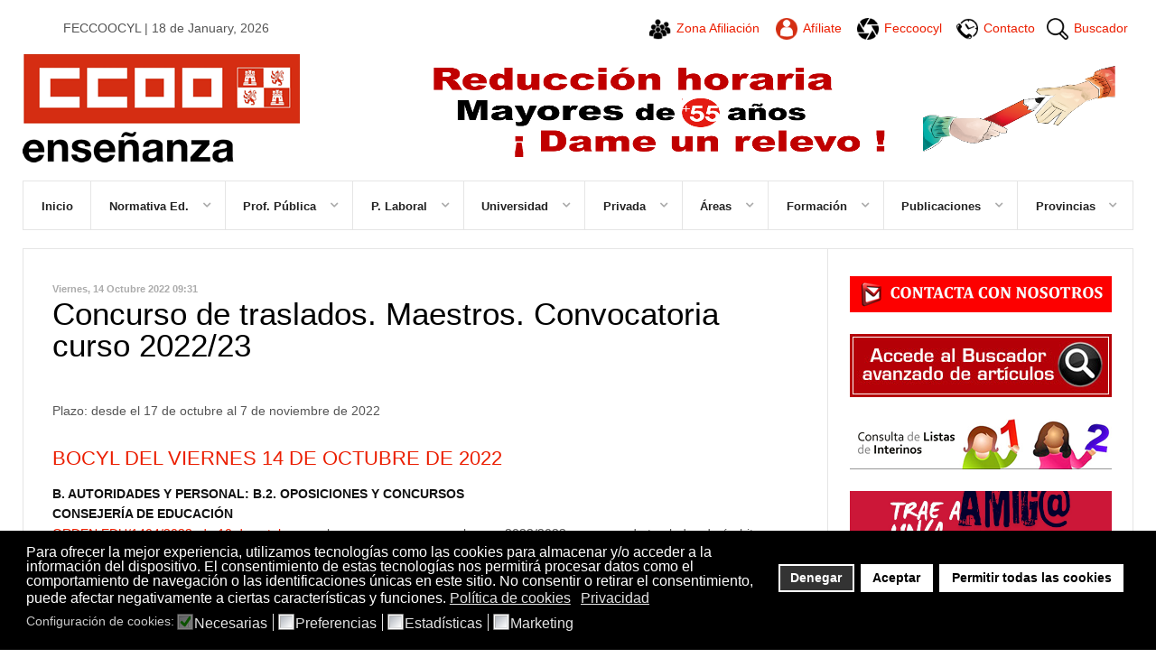

--- FILE ---
content_type: text/html; charset=utf-8
request_url: https://www.feccoocyl.es/noticias-inf-docente/concurso-de-traslados-maestros-convocatoria-curso-2022-23
body_size: 18668
content:
<!DOCTYPE html>
<html prefix="og: http://ogp.me/ns#" lang="es-es"  class="">
<head>
					<meta name="viewport" content="width=device-width, initial-scale=1, maximum-scale=2.0">
		<base href="https://www.feccoocyl.es/noticias-inf-docente/concurso-de-traslados-maestros-convocatoria-curso-2022-23" />
	<meta http-equiv="content-type" content="text/html; charset=utf-8" />
	<meta name="keywords" content="Concurso de traslados. Maestros. Convocatoria curso 2022/23" />
	<meta property="og:title" content="Concurso de traslados. Maestros. Convocatoria curso 2022/23 - Feccoocyl" />
	<meta property="og:type" content="article" />
	<meta property="og:image" content="https://www.feccoocyl.es/media/k2/items/cache/0bc61c82c8de1c9c20f0a5c1a7bac6b7_S.jpg" />
	<meta property="og:url" content="https://www.feccoocyl.es/noticias-inf-docente/concurso-de-traslados-maestros-convocatoria-curso-2022-23" />
	<meta property="og:site_name" content="FECCOOCYL" />
	<meta property="og:description" content="Concurso de traslados. Maestros. Convocatoria curso 2022/23" />
	<meta name="robots" content="max-image-preview:large" />
	<meta name="image" content="https://www.feccoocyl.es/media/k2/items/cache/0bc61c82c8de1c9c20f0a5c1a7bac6b7_S.jpg" />
	<meta name="twitter:card" content="summary" />
	<meta name="twitter:site" content="@FECyL" />
	<meta name="twitter:title" content="Concurso de traslados. Maestros. Convocatoria curso 2022/23 - Feccoocyl" />
	<meta name="twitter:description" content="Concurso de traslados. Maestros. Convocatoria curso 2022/23" />
	<meta name="twitter:image" content="https://www.feccoocyl.es/media/k2/items/cache/0bc61c82c8de1c9c20f0a5c1a7bac6b7_L.jpg" />
	<meta name="twitter:image:alt" content="Concurso de traslados. Maestros. Convocatoria curso 2022/23" />
	<meta name="description" content="Concurso de traslados. Maestros. Convocatoria curso 2022/23" />
	<meta name="generator" content="Joomla! - Open Source Content Management" />
	<title>Concurso de traslados. Maestros. Convocatoria curso 2022/23 - Feccoocyl</title>
	<link href="/noticias-inf-docente/concurso-de-traslados-maestros-convocatoria-curso-2022-23" rel="canonical" />
	<link href="https://www.feccoocyl.es/templates/gk_news2/images/favicon.ico" rel="shortcut icon" type="image/vnd.microsoft.icon" />
	<link href="/templates/gk_news2/favicon.ico" rel="shortcut icon" type="image/vnd.microsoft.icon" />
	<link href="https://cdnjs.cloudflare.com/ajax/libs/magnific-popup.js/1.1.0/magnific-popup.min.css" rel="stylesheet" type="text/css" />
	<link href="https://cdnjs.cloudflare.com/ajax/libs/simple-line-icons/2.4.1/css/simple-line-icons.min.css" rel="stylesheet" type="text/css" />
	<link href="/templates/gk_news2/css/k2.css?v=2.11.20240212" rel="stylesheet" type="text/css" />
	<link href="https://www.feccoocyl.es/plugins/content/addtoany/addtoany.css" rel="stylesheet" type="text/css" />
	<link href="https://www.feccoocyl.es/plugins/editors/dropeditor/dropeditor.css" rel="stylesheet" type="text/css" />
	<link href="https://www.feccoocyl.es/media/dropeditor/customstyles.css" rel="stylesheet" type="text/css" />
	<link href="https://www.feccoocyl.es/media/dropeditor/titlestyles.css" rel="stylesheet" type="text/css" />
	<link href="/media/system/css/modal.css?544e9cf388a97b02792a83a035256f60" rel="stylesheet" type="text/css" />
	<link href="https://www.feccoocyl.es/templates/gk_news2/css/bs-modal.min.css" rel="stylesheet" type="text/css" />
	<link href="https://www.feccoocyl.es/templates/gk_news2/css/popovers.css" rel="stylesheet" type="text/css" />
	<link href="https://www.feccoocyl.es/templates/gk_news2/css/font-awesome.css" rel="stylesheet" type="text/css" />
	<link href="https://www.feccoocyl.es/templates/gk_news2/css/normalize.css" rel="stylesheet" type="text/css" />
	<link href="https://www.feccoocyl.es/templates/gk_news2/css/layout.css" rel="stylesheet" type="text/css" />
	<link href="https://www.feccoocyl.es/templates/gk_news2/css/joomla.css" rel="stylesheet" type="text/css" />
	<link href="https://www.feccoocyl.es/templates/gk_news2/css/system/system.css" rel="stylesheet" type="text/css" />
	<link href="https://www.feccoocyl.es/templates/gk_news2/css/template.css" rel="stylesheet" type="text/css" />
	<link href="https://www.feccoocyl.es/templates/gk_news2/css/gk.stuff.css" rel="stylesheet" type="text/css" />
	<link href="https://www.feccoocyl.es/templates/gk_news2/css/style1.css" rel="stylesheet" type="text/css" />
	<link rel="stylesheet" type="text/css" data-source="gdprlock" />
	<link rel="stylesheet" type="text/css" data-source="gdprlock" />
	<link href="https://www.feccoocyl.es/templates/gk_news2/css/menu/menu.css" rel="stylesheet" type="text/css" />
	<link href="/plugins/system/gdpr/assets/css/cookieconsent.min.css" rel="stylesheet" type="text/css" />
	<link href="/plugins/system/gdpr/assets/css/jquery.fancybox.min.css" rel="stylesheet" type="text/css" />
	<style type="text/css">

                        /* K2 - Magnific Popup Overrides */
                        .mfp-iframe-holder {padding:10px;}
                        .mfp-iframe-holder .mfp-content {max-width:100%;width:100%;height:100%;}
                        .mfp-iframe-scaler iframe {background:#fff;padding:10px;box-sizing:border-box;box-shadow:none;}
                    			#k2_categories-lbl,
			#k2_categories,
			#k2_categories_chzn { display: none !important; }		div.itemCategory, 
		div.catItemCategory, 
		div.userItemCategory, 
		div.tagItemCategory,
		div.latestItemCategory, 
		a.moduleItemCategory { display: none; }
		.itemFullText { margin-bottom: 15px; }
		.w357-item-categories span { font-weight: 700; }.childcontent .gkcol { width: 235px; }body { font-family: 'Open Sans', Arial, sans-serif; }
h1,h2,h3,h4,h5,h6 { font-family: 'Encode Sans Condensed', Arial, sans-serif; }
#gkSidebarRight { width: 30%; }
#gkSearch { width: 30%; }
#gkHighlights { width: 100%; }
#gkContent { background-image: none!important; }#gkPageContent { width: 100%; }
#gkPageContent > div { width: 70%; }
#gkContent { width: 100%; }
.gkPage { max-width: 1230px; }
#gkContentWrap > div { width: 100%; }
#menu437 > div,
#menu437 > div > .childcontent-inner { width: 235px; }
#menu691 > div,
#menu691 > div > .childcontent-inner { width: 235px; }
#menu439 > div,
#menu439 > div > .childcontent-inner { width: 235px; }
#menu441 > div,
#menu441 > div > .childcontent-inner { width: 235px; }
#menu462 > div,
#menu462 > div > .childcontent-inner { width: 235px; }
#menu468 > div,
#menu468 > div > .childcontent-inner { width: 235px; }
#menu476 > div,
#menu476 > div > .childcontent-inner { width: 235px; }
#menu483 > div,
#menu483 > div > .childcontent-inner { width: 235px; }
#menu488 > div,
#menu488 > div > .childcontent-inner { width: 235px; }
#menu498 > div,
#menu498 > div > .childcontent-inner { width: 235px; }
#menu499 > div,
#menu499 > div > .childcontent-inner { width: 235px; }
#menu510 > div,
#menu510 > div > .childcontent-inner { width: 235px; }
#menu500 > div,
#menu500 > div > .childcontent-inner { width: 235px; }
#menu501 > div,
#menu501 > div > .childcontent-inner { width: 235px; }
#menu517 > div,
#menu517 > div > .childcontent-inner { width: 235px; }
#menu283 > div,
#menu283 > div > .childcontent-inner { width: 235px; }
div.cc-window.cc-floating{max-width:32em}@media(max-width: 639px){div.cc-window.cc-floating:not(.cc-center){max-width: none}}div.cc-window, span.cc-cookie-settings-toggler{font-size:16px}div.cc-revoke{font-size:16px}div.cc-settings-label,span.cc-cookie-settings-toggle{font-size:14px}div.cc-window.cc-banner{padding:1em 1.8em}div.cc-window.cc-floating{padding:2em 1.8em}input.cc-cookie-checkbox+span:before, input.cc-cookie-checkbox+span:after{border-radius:1px}div.cc-center,div.cc-floating,div.cc-checkbox-container,div.gdpr-fancybox-container div.fancybox-content,ul.cc-cookie-category-list li,fieldset.cc-service-list-title legend{border-radius:0px}div.cc-window a.cc-btn,span.cc-cookie-settings-toggle{border-radius:0px}
	</style>
	<script type="application/json" class="joomla-script-options new">{"csrf.token":"ae914c1f2666c2e588d5e9837c4f6869","system.paths":{"root":"","base":""}}</script>
	<script src="/media/jui/js/jquery.min.js?544e9cf388a97b02792a83a035256f60" type="text/javascript"></script>
	<script src="/media/jui/js/jquery-noconflict.js?544e9cf388a97b02792a83a035256f60" type="text/javascript"></script>
	<script src="/media/jui/js/jquery-migrate.min.js?544e9cf388a97b02792a83a035256f60" type="text/javascript"></script>
	<script src="https://cdnjs.cloudflare.com/ajax/libs/magnific-popup.js/1.1.0/jquery.magnific-popup.min.js" type="text/javascript"></script>
	<script src="/media/k2/assets/js/k2.frontend.js?v=2.11.20240212&sitepath=/" type="text/javascript"></script>
	<script type="text/javascript" defer="defer" data-source="gdprlock"></script>
	<script src="/media/jui/js/bootstrap.min.js?544e9cf388a97b02792a83a035256f60" type="text/javascript"></script>
	<script src="/media/system/js/mootools-core.js?544e9cf388a97b02792a83a035256f60" type="text/javascript"></script>
	<script src="/media/system/js/core.js?544e9cf388a97b02792a83a035256f60" type="text/javascript"></script>
	<script src="/media/system/js/mootools-more.js?544e9cf388a97b02792a83a035256f60" type="text/javascript"></script>
	<script src="/media/system/js/modal.js?544e9cf388a97b02792a83a035256f60" type="text/javascript"></script>
	<script src="https://www.feccoocyl.es/templates/gk_news2/js/modernizr.js" type="text/javascript"></script>
	<script src="https://www.feccoocyl.es/templates/gk_news2/js/gk.scripts.js" type="text/javascript"></script>
	<script src="https://www.feccoocyl.es/templates/gk_news2/js/gk.menu.js" type="text/javascript"></script>
	<script src="https://www.feccoocyl.es/templates/gk_news2/js/fitvids.jquery.js" type="text/javascript"></script>
	<script src="/plugins/system/gdpr/assets/js/jquery.fancybox.min.js" type="text/javascript" defer="defer"></script>
	<script src="/plugins/system/gdpr/assets/js/cookieconsent.min.js" type="text/javascript" defer="defer"></script>
	<script src="/plugins/system/gdpr/assets/js/init.js" type="text/javascript" defer="defer"></script>
	<script type="text/javascript">
		var jQueryW357 = jQuery.noConflict();
		jQueryW357(document).ready(function($){
			$("div.itemCategory").remove(); // remove the "Published in _CATEGORY_NAME_" in component
			$("a.moduleItemCategory").remove(); // remove the "Published in _CATEGORY_NAME_" in module
			$('.k2ItemsBlock li').contents().filter(function() { return this.nodeType == 3; }).remove(); // remove the text "in" in module
		});
		jQuery(function($) {
			SqueezeBox.initialize({});
			initSqueezeBox();
			$(document).on('subform-row-add', initSqueezeBox);

			function initSqueezeBox(event, container)
			{
				SqueezeBox.assign($(container || document).find('a.modal').get(), {
					parse: 'rel'
				});
			}
		});

		window.jModalClose = function () {
			SqueezeBox.close();
		};

		// Add extra modal close functionality for tinyMCE-based editors
		document.onreadystatechange = function () {
			if (document.readyState == 'interactive' && typeof tinyMCE != 'undefined' && tinyMCE)
			{
				if (typeof window.jModalClose_no_tinyMCE === 'undefined')
				{
					window.jModalClose_no_tinyMCE = typeof(jModalClose) == 'function'  ?  jModalClose  :  false;

					jModalClose = function () {
						if (window.jModalClose_no_tinyMCE) window.jModalClose_no_tinyMCE.apply(this, arguments);
						tinyMCE.activeEditor.windowManager.close();
					};
				}

				if (typeof window.SqueezeBoxClose_no_tinyMCE === 'undefined')
				{
					if (typeof(SqueezeBox) == 'undefined')  SqueezeBox = {};
					window.SqueezeBoxClose_no_tinyMCE = typeof(SqueezeBox.close) == 'function'  ?  SqueezeBox.close  :  false;

					SqueezeBox.close = function () {
						if (window.SqueezeBoxClose_no_tinyMCE)  window.SqueezeBoxClose_no_tinyMCE.apply(this, arguments);
						tinyMCE.activeEditor.windowManager.close();
					};
				}
			}
		};
		
 $GKMenu = { height:true, width:false, duration: 500 };
$GK_TMPL_URL = "https://www.feccoocyl.es/templates/gk_news2";

$GK_URL = "https://www.feccoocyl.es/";
var gdprConfigurationOptions = { complianceType: 'opt-in',
																			  cookieConsentLifetime: 365,
																			  cookieConsentSamesitePolicy: '',
																			  cookieConsentSecure: 0,
																			  disableFirstReload: 0,
																	  		  blockJoomlaSessionCookie: 1,
																			  blockExternalCookiesDomains: 1,
																			  externalAdvancedBlockingModeCustomAttribute: '',
																			  allowedCookies: '',
																			  blockCookieDefine: 1,
																			  autoAcceptOnNextPage: 0,
																			  revokable: 1,
																			  lawByCountry: 0,
																			  checkboxLawByCountry: 0,
																			  blockPrivacyPolicy: 0,
																			  cacheGeolocationCountry: 1,
																			  countryAcceptReloadTimeout: 1000,
																			  usaCCPARegions: null,
																			  countryEnableReload: 1,
																			  customHasLawCountries: [""],
																			  dismissOnScroll: 0,
																			  dismissOnTimeout: 0,
																			  containerSelector: 'body',
																			  hideOnMobileDevices: 0,
																			  autoFloatingOnMobile: 0,
																			  autoFloatingOnMobileThreshold: 1024,
																			  autoRedirectOnDecline: 0,
																			  autoRedirectOnDeclineLink: '',
																			  showReloadMsg: 0,
																			  showReloadMsgText: 'Aplicando las preferencias y recargando la página...',
																			  defaultClosedToolbar: 0,
																			  toolbarLayout: 'basic',
																			  toolbarTheme: 'block',
																			  toolbarButtonsTheme: 'decline_first',
																			  revocableToolbarTheme: 'basic',
																			  toolbarPosition: 'bottom',
																			  toolbarCenterTheme: 'compact',
																			  revokePosition: 'revoke-top',
																			  toolbarPositionmentType: 1,
																			  positionCenterSimpleBackdrop: 0,
																			  positionCenterBlurEffect: 0,
																			  preventPageScrolling: 0,
																			  popupEffect: 'fade',
																			  popupBackground: '#000000',
																			  popupText: '#ffffff',
																			  popupLink: '#ffffff',
																			  buttonBackground: '#ffffff',
																			  buttonBorder: '#ffffff',
																			  buttonText: '#000000',
																			  highlightOpacity: '100',
																			  highlightBackground: '#333333',
																			  highlightBorder: '#ffffff',
																			  highlightText: '#ffffff',
																			  highlightDismissBackground: '#333333',
																		  	  highlightDismissBorder: '#ffffff',
																		 	  highlightDismissText: '#ffffff',
																			  autocenterRevokableButton: 0,
																			  hideRevokableButton: 0,
																			  hideRevokableButtonOnscroll: 0,
																			  customRevokableButton: 0,
																			  customRevokableButtonAction: 0,
																			  headerText: '<p>Este sitio solicita su consentimiento para utilizar sus datos</p>',
																			  messageText: 'Para ofrecer la mejor experiencia, utilizamos tecnologías como las cookies para almacenar y/o acceder a la información del dispositivo. El consentimiento de estas tecnologías nos permitirá procesar datos como el comportamiento de navegación o las identificaciones únicas en este sitio. No consentir o retirar el consentimiento, puede afectar negativamente a ciertas características y funciones.',
																			  denyMessageEnabled: 0, 
																			  denyMessage: 'Usted ha rechazado las cookies, para asegurar la mejor experiencia en este sitio web, por favor, acepte el uso de cookies.',
																			  placeholderBlockedResources: 0, 
																			  placeholderBlockedResourcesAction: '',
																	  		  placeholderBlockedResourcesText: 'Debe aceptar las cookies y recargar la página para ver este contenido',
																			  placeholderIndividualBlockedResourcesText: 'Debe aceptar las cookies de {domain} y recargar la página para ver este contenido',
																			  placeholderIndividualBlockedResourcesAction: 0,
																			  placeholderOnpageUnlock: 0,
																			  scriptsOnpageUnlock: 0,
																			  autoDetectYoutubePoster: 0,
																			  autoDetectYoutubePosterApikey: 'AIzaSyAV_WIyYrUkFV1H8OKFYG8wIK8wVH9c82U',
																			  dismissText: '¡Entendido!',
																			  allowText: 'Aceptar',
																			  denyText: 'Denegar',
																			  cookiePolicyLinkText: 'Política de cookies',
																			  cookiePolicyLink: 'https://www.feccoocyl.es/politica-de-cookies',
																			  cookiePolicyRevocableTabText: 'Gestionar cookies',
																			  privacyPolicyLinkText: 'Privacidad',
																			  privacyPolicyLink: 'https://fe.ccoo.es/Politica_de_privacidad',
																			  googleCMPTemplate: 0,
																			  enableGdprBulkConsent: 0,
																			  enableCustomScriptExecGeneric: 0,
																			  customScriptExecGeneric: '',
																			  categoriesCheckboxTemplate: 'cc-checkboxes-light',
																			  toggleCookieSettings: 0,
																			  toggleCookieSettingsLinkedView: 0,
																			  toggleCookieSettingsButtonsArea: 0,
 																			  toggleCookieSettingsLinkedViewSefLink: '/component/gdpr/',
																	  		  toggleCookieSettingsText: '<span class="cc-cookie-settings-toggle">Ajustes <span class="cc-cookie-settings-toggler">&#x25EE;</span></span>',
																			  toggleCookieSettingsButtonBackground: '#333333',
																			  toggleCookieSettingsButtonBorder: '#ffffff',
																			  toggleCookieSettingsButtonText: '#ffffff',
																			  showLinks: 1,
																			  blankLinks: '_blank',
																			  autoOpenPrivacyPolicy: 0,
																			  openAlwaysDeclined: 0,
																			  cookieSettingsLabel: 'Configuración de cookies:',
															  				  cookieSettingsDesc: 'Elija qué tipo de cookies desea desactivar haciendo clic en las casillas de verificación. Haga clic en el nombre de una categoría para obtener más información sobre las cookies utilizadas.',
																			  cookieCategory1Enable: 1,
																			  cookieCategory1Name: 'Necesarias',
																			  cookieCategory1Locked: 1,
																			  cookieCategory2Enable: 1,
																			  cookieCategory2Name: 'Preferencias',
																			  cookieCategory2Locked: 0,
																			  cookieCategory3Enable: 1,
																			  cookieCategory3Name: 'Estadísticas',
																			  cookieCategory3Locked: 0,
																			  cookieCategory4Enable: 1,
																			  cookieCategory4Name: 'Marketing',
																			  cookieCategory4Locked: 0,
																			  cookieCategoriesDescriptions: {},
																			  alwaysReloadAfterCategoriesChange: 1,
																			  preserveLockedCategories: 1,
																			  declineButtonBehavior: 'hard',
																			  blockCheckedCategoriesByDefault: 0,
																			  reloadOnfirstDeclineall: 0,
																			  trackExistingCheckboxSelectors: '',
															  		  		  trackExistingCheckboxConsentLogsFormfields: 'name,email,subject,message',
																			  allowallShowbutton: 1,
																			  allowallText: 'Permitir todas las cookies',
																			  allowallButtonBackground: '#ffffff',
																			  allowallButtonBorder: '#ffffff',
																			  allowallButtonText: '#000000',
																			  allowallButtonTimingAjax: 'fast',
																			  includeAcceptButton: 0,
																			  includeDenyButton: 0,
																			  trackConsentDate: 0,
																			  execCustomScriptsOnce: 1,
																			  optoutIndividualResources: 0,
																			  blockIndividualResourcesServerside: 0,
																			  disableSwitchersOptoutCategory: 0,
																			  autoAcceptCategories: 0,
																			  allowallIndividualResources: 1,
																			  blockLocalStorage: 0,
																			  blockSessionStorage: 0,
																			  externalAdvancedBlockingModeTags: 'iframe,script,img,source,link',
																			  enableCustomScriptExecCategory1: 0,
																			  customScriptExecCategory1: '',
																			  enableCustomScriptExecCategory2: 0,
																			  customScriptExecCategory2: '',
																			  enableCustomScriptExecCategory3: 0,
																			  customScriptExecCategory3: '',
																			  enableCustomScriptExecCategory4: 0,
																			  customScriptExecCategory4: '',
																			  enableCustomDeclineScriptExecCategory1: 0,
																			  customScriptDeclineExecCategory1: '',
																			  enableCustomDeclineScriptExecCategory2: 0,
																			  customScriptDeclineExecCategory2: '',
																			  enableCustomDeclineScriptExecCategory3: 0,
																			  customScriptDeclineExecCategory3: '',
																			  enableCustomDeclineScriptExecCategory4: 0,
																			  customScriptDeclineExecCategory4: '',
																			  enableCMPPreferences: 0,	
																			  enableCMPStatistics: 0,
																			  enableCMPAds: 0,																			  
																			  debugMode: 0
																		};var gdpr_ajax_livesite='https://www.feccoocyl.es/';var gdpr_enable_log_cookie_consent=1;var gdprUseCookieCategories=1;var gdpr_ajaxendpoint_cookie_category_desc='https://www.feccoocyl.es/index.php?option=com_gdpr&task=user.getCookieCategoryDescription&format=raw';var gdprCookieCategoryDisabled2=1;var gdprCookieCategoryDisabled3=1;var gdprCookieCategoryDisabled4=1;var gdprJSessCook='deb7dcbe344260d07dfc7a9e4c0d43bb';var gdprJSessVal='tt56s9ed7kv0g9vk5p702ul4b5';var gdprJAdminSessCook='3ae6aaa93d29cb435b8d1c312bb65ec8';var gdprPropagateCategoriesSession=2;var gdprAlwaysPropagateCategoriesSession=1;var gdprAlwaysCheckCategoriesSession=1;var gdprFancyboxWidth=700;var gdprFancyboxHeight=800;var gdprCloseText='Cerrar';
	</script>
	<script type="application/x-k2-headers">
{"Last-Modified": "Fri, 14 Oct 2022 09:02:27 GMT", "ETag": "8e83f498d8ecfbed203bf9336b4716ed"}
	</script>
	<script type="application/ld+json">

                {
                    "@context": "https://schema.org",
                    "@type": "Article",
                    "mainEntityOfPage": {
                        "@type": "WebPage",
                        "@id": "https://www.feccoocyl.es/noticias-inf-docente/concurso-de-traslados-maestros-convocatoria-curso-2022-23"
                    },
                    "url": "https://www.feccoocyl.es/noticias-inf-docente/concurso-de-traslados-maestros-convocatoria-curso-2022-23",
                    "headline": "Concurso de traslados. Maestros. Convocatoria curso 2022/23 - Feccoocyl",
                    "image": [
                        "https://www.feccoocyl.es/media/k2/items/cache/0bc61c82c8de1c9c20f0a5c1a7bac6b7_XL.jpg",
                        "https://www.feccoocyl.es/media/k2/items/cache/0bc61c82c8de1c9c20f0a5c1a7bac6b7_L.jpg",
                        "https://www.feccoocyl.es/media/k2/items/cache/0bc61c82c8de1c9c20f0a5c1a7bac6b7_M.jpg",
                        "https://www.feccoocyl.es/media/k2/items/cache/0bc61c82c8de1c9c20f0a5c1a7bac6b7_S.jpg",
                        "https://www.feccoocyl.es/media/k2/items/cache/0bc61c82c8de1c9c20f0a5c1a7bac6b7_XS.jpg",
                        "https://www.feccoocyl.es/media/k2/items/cache/0bc61c82c8de1c9c20f0a5c1a7bac6b7_Generic.jpg"
                    ],
                    "datePublished": "2022-10-14T09:31:32+02:00",
                    "dateModified": "2022-10-14T11:02:27+02:00",
                    "author": {
                        "@type": "Person",
                        "name": "Amadeo",
                        "url": "https://www.feccoocyl.es/noticias-inf-docente/autor/94-amadeo"
                    },
                    "publisher": {
                        "@type": "Organization",
                        "name": "Feccoocyl",
                        "url": "https://www.feccoocyl.es/",
                        "logo": {
                            "@type": "ImageObject",
                            "name": "Feccoocyl",
                            "width": "",
                            "height": "",
                            "url": "https://www.feccoocyl.es/"
                        }
                    },
                    "articleSection": "https://www.feccoocyl.es/noticias-inf-docente",
                    "keywords": "Concurso de traslados. Maestros. Convocatoria curso 2022/23",
                    "description": "Plazo: desde el 17 de octubre al 7 de noviembre de 2022",
                    "articleBody": "Plazo: desde el 17 de octubre al 7 de noviembre de 2022 BOCYL DEL VIERNES 14 DE OCTUBRE DE 2022 B. AUTORIDADES Y PERSONAL: B.2. OPOSICIONES Y CONCURSOSCONSEJERÍA DE EDUCACIÓNORDEN EDU/1404/2022, de 10 de octubre, por la que se convoca, en el curso 2022/2023, concurso de traslados de ámbito estatal entre los funcionarios de carrera y en prácticas dependientes de la Administración de la Comunidad de Castilla y León pertenecientes al cuerpo de maestros, para la provisión de plazas en la Comunidad de Castilla y León.   La   Orden EDU/1404/2022, de 10 de octubre (1.6 MB) (52 páginas)  (BOCYL de 14-oct-2022) convoca, en el curso 2022/2023, concurso de traslados de ámbito estatal, entre los funcionarios de carrera y en prácticas dependientes de la Administración de la Comunidad de Castilla y León, pertenecientes al cuerpo de maestros, para la provisión de plazas en la Comunidad de Castilla y León. Plazo de presentación de solicitudes: del lunes 17 de octubre al lunes 7 de noviembre de 2022, ambos incluidos Solicitudes (apartado duodécimo.1). De acuerdo con lo establecido en el apartado duodécimo.1 de la convocatoria, la solciitud se cumplimentara obligatoriamente a través de esta aplicación informática:     El acceso a la aplicación de solicitudes estará disponible desde las 9:00 horas del lunes 17 de octubre hasta las 14:00 horas del lunes 7 de noviembre. Desde la pantalla de acceso a la aplicación podrá descargarse un manual de usuario.   IMPORTANTE: en esta convocatoria no están incluidos en la baremación simplificada y deberán aportarse, en su totalidad por todos los participantes, los méritos correspondientes a los apartados 1.2.1 (servicios prestados como interino), 1.2.2, 1.2.3, 4, 6.4 y 6.6 del baremo.   Actividades de formación (apartado decimotercero.1 de la convocatoria) Para quienes así lo indiquen en la aplicación informática, no será necesaria la presentación de los documentos justificativos de las actividades de formación que se ajusten a los apartados 5.1 y 5.2 que figuren inscritos en el Registro de Formación Permanente del Profesorado de Castilla y León en la fecha de finalización del plazo de presentación de solicitudes, indicado en el apartado 14, valorándose de oficio dichos méritos. Podrá consultar el Registro de Formación Permanente en su zona privada del portal siguiendo las instrucciones de este enlace: registro de formación Documentos explicativos con información de interés: Preguntas frecuentes:   CTPR-Estatal 2022 PreguntasFrecuentes_Maestros (667.9 KB) (16 páginas)  Cuadro resumen con baremación de oficio, baremación ordinaria y baremación simplificada:   Cuadro resumen Baremación de Oficio-Ordinaria-Simplificada 2022 Maestros (139.2 KB) (1 página)  Esquemas explicativos sobre la baremación simplificada:   CTPR-2022_Esquema Baremación Simplificada (433.6 KB) (7 páginas)  Relación de anexos, documentos y listados:   Relación Anexos-Documentos-Listados CTPR Estatal 2022 (117.9 KB) (1 página)    Anexos que acompañan a la orden:   Anexo I (355.5 KB) (15 páginas)  Baremo de méritos   Anexo II (123 KB) (1 página)  Órdenes y Resoluciones de acreditación de la competencia lingüística Hojas de alegación de méritos (apartado decimotercero): El acceso a la aplicación para cumplimentar las hojas de alegación de méritos estará disponible desde las 9:00 horas del lunes 17 de octubre hasta las 14:00 horas del lunes 7 de noviembre. Listados que acompañan a la orden:   Listado I (82.6 KB) (1 página)  Códigos de especialidades y provincias   Listado II (100.5 KB) (29 páginas)  Centros públicos de Educación Infantil, Primaria, Especial y Obligatoria con indicación de las zonas educativas correspondientes   Listado III (255.5 KB) (70 páginas)  Centros públicos de Educación Infantil, Primaria, Especial y Obligatoria, con puestos de trabajo de carácter singular itinerante   Listado IV (51 KB) (12 páginas)  Institutos y secciones de Educación Secundaria Obligatoria e Institutos de Educación Secundaria con puestos de trabajo en los cursos primero y segundo de educación secundaria obligatoria, a proveer por maestros. Ordinarios   Listado V (10.3 KB) (3 páginas)  Institutos y secciones de Educación Secundaria Obligatoria e Institutos de Educación Secundaria con puestos de trabajo en los cursos primero y segundo de educación secundaria obligatoria, a proveer por maestros. Itinerantes   Listado VI (34.2 KB) (11 páginas)  British Council y centros con secciones bilingües   Listado VII (20 KB) (4 páginas)  Centros y Aulas de Educación de Personas Adultas, con puestos ordinarios e itinerantes a proveer por maestros   Listado VIII (22.9 KB) (8 páginas)  Centros con puestos de educación compensatoria, con puestos ordinarios e itinerantes a proveer por maestros Información sobre protección de datos de carácter personal:   Ficha informativa sobre protección de datos (47.1 KB) (1 página) "
                }
                
	</script>
	<link rel="apple-touch-icon" href="https://www.feccoocyl.es/images/plantilla/logo-feccoocyl-touch.png">
	<link rel="apple-touch-icon-precomposed" href="https://www.feccoocyl.es/images/plantilla/logo-feccoocyl-touch.png">

	<link rel="stylesheet" href="https://www.feccoocyl.es/templates/gk_news2/css/small.desktop.css" media="(max-width: 1230px)" />
<link rel="stylesheet" href="https://www.feccoocyl.es/templates/gk_news2/css/tablet.css" media="(max-width: 1225px)" />
<link rel="stylesheet" href="https://www.feccoocyl.es/templates/gk_news2/css/small.tablet.css" media="(max-width: 1030px)" />
<link rel="stylesheet" href="https://www.feccoocyl.es/templates/gk_news2/css/mobile.css" media="(max-width: 580px)" />
<link rel="stylesheet" href="https://www.feccoocyl.es/templates/gk_news2/css/override.css" />

<!--[if IE 9]>
<link rel="stylesheet" href="https://www.feccoocyl.es/templates/gk_news2/css/ie/ie9.css" type="text/css" />
<![endif]-->

<!--[if IE 8]>
<link rel="stylesheet" href="https://www.feccoocyl.es/templates/gk_news2/css/ie/ie8.css" type="text/css" />
<![endif]-->

<!--[if lte IE 7]>
<link rel="stylesheet" href="https://www.feccoocyl.es/templates/gk_news2/css/ie/ie7.css" type="text/css" />
<![endif]-->

<!--[if lte IE 9]>
<script type="text/javascript" src="https://www.feccoocyl.es/templates/gk_news2/js/ie.js"></script>
<![endif]-->

<!--[if (gte IE 6)&(lte IE 8)]>
<script type="text/javascript" src="https://www.feccoocyl.es/templates/gk_news2/js/respond.js"></script>
<script type="text/javascript" src="http://html5shim.googlecode.com/svn/trunk/html5.js"></script>
<![endif]-->

			<!-- Google tag (gtag.js) -->
	<script async data-source="gdprlock"></script>
	<script>
	  window.dataLayer = window.dataLayer || [];
	  function gtag(){dataLayer.push(arguments);}
	  gtag('js', new Date());

	  gtag('config', 'G-R8NHN3FQFT');
	</script>
</head>

<body data-tablet-width="1225" data-tablet-small-width="1030" data-mobile-width="580" data-smoothscroll="0">
		
	
	<div id="gkPreloader"></div>
	<div id="gkBg" class="gkPage">
		<div id="gkTopBar" data-menu-type="classic">
			
     	 
	 <div id="customTopBar">
		<span>FECCOOCYL | 18 de January, 2026</span>
		<ul>
			<li><a href="https://ssl.ccoo.es/afiliacion" target="_blank" title="Zona Afiliación CCOO en FECCOOCYL"><img src="https://www.feccoocyl.es/templates/gk_news2/images/iconos/afiliacion.png" /><span id="afiliacion">Zona Afiliación</span></a></li>
			<li><a href="http://www.ccoo.es/Afiliate" target="_blank" title="Afíliate a CCOO en FECCOOCYL"><img src="https://www.feccoocyl.es/templates/gk_news2/images/iconos/afiliate.png" /><span id="afiliate">Afíliate</span></a></li>
			<li><a href="https://www.feccoocyl.es/conoce-feccoocyl" title="Conoce a FECCOOCYL"><img src="https://www.feccoocyl.es/templates/gk_news2/images/iconos/organizacion.png" /><span id="organizacion">Feccoocyl</span></a></li>
			<li><a href="https://www.feccoocyl.es/contacta-con-feccoocyl" title="Contacta con FECCOOCYL"><img src="https://www.feccoocyl.es/templates/gk_news2/images/iconos/contacto.png" /><span id="contacto">Contacto</span></a></li>
			<li><a href="https://www.feccoocyl.es/buscador-feccoocyl" title="Buscador avanzado de artículos de FECCOOCYL"><img src="https://www.feccoocyl.es/templates/gk_news2/images/iconos/buscador.png" /><span id="buscador">Buscador</span></a></li>
		</ul>
	</div>
	 
     <a href="https://www.feccoocyl.es/" id="gkLogo">
        <img src="https://www.feccoocyl.es/images/plantilla/logo-feccoocyl.png" alt="Feccoocyl" />
     </a>
     
							<div id="gkBannerTop">
					        <div class="custom bannerimg intermedio"  >
        <p><a href="/noticias-sindicales/ccoo-solicita-una-reduccion-de-horas-lectivas-a-docentes-mayores-de-55-anos-202310161006" target="_blank" rel="noopener noreferrer"><img src="/images/banners/PancartaDameUNRelevo55_2.png" width="800" height="125" /></a></p>        </div>
    
				</div>
			
			<div id="gkTopNav">
									<div id="gkMainMenu" class="gkMenuClassic">
						<nav id="gkExtraMenu" class="gkMenu">
<ul class="gkmenu level0"><li  class="first"><a href="/"  class="first" id="menu787" title="Inicio" >Inicio</a></li><li  class="haschild"><a href="#"  class="haschild" id="menu437"  >Normativa Ed.</a><div class="childcontent">
<div class="childcontent-inner">
<div class="gkcol gkcol  first"><ul class="gkmenu level1"><li  class="first"><a href="/normativa-educacion/adultos"  class="first" id="menu444"  >Adultos</a></li><li ><a href="/normativa-educacion/artisticas"  id="menu446"  >Artísticas</a></li><li ><a href="/normativa-educacion/bilinguismo"  id="menu449"  >Bilingüismo</a></li><li ><a href="/normativa-educacion/calendario-escolar"  id="menu450"  >Calendario Escolar</a></li><li ><a href="/normativa-educacion/carrera-profesional"  id="menu872"  >Carrera Profesional</a></li><li ><a href="/normativa-educacion/comedores-escolares"  id="menu452"  >Comedores Escolares</a></li><li ><a href="/normativa-educacion/concurso-de-traslados"  id="menu538"  >Concurso de traslados</a></li><li ><a href="/normativa-educacion/consejo-escolar"  id="menu451"  >Consejo Escolar</a></li><li ><a href="/normativa-educacion/direccion-provincial"  id="menu458"  >Dirección Provincial</a></li><li ><a href="/normativa-educacion/educacion-especial"  id="menu445"  >Educación Especial</a></li><li ><a href="/normativa-educacion/escuela-oficial-de-idiomas"  id="menu447"  >Escuela Oficial de Idiomas</a></li><li ><a href="/normativa-educacion/estatuto-docente"  id="menu453"  >Estatuto Docente</a></li><li ><a href="/normativa-educacion/formacion-profesional"  id="menu442"  >Formación Profesional</a></li><li  class="haschild"><a href="/normativa-educacion/infantil"  class="haschild" id="menu691"  >Infantil</a><div class="childcontent">
<div class="childcontent-inner">
<div class="gkcol gkcol  first"><ul class="gkmenu level2"><li  class="first"><a href="/normativa-educacion/infantil/curriculo-y-evaluacion"  class="first" id="menu539"  >Currículo y evaluación Infantil</a></li></ul></div>
</div>
</div></li><li ><a href="/normativa-educacion/inspeccion-educativa"  id="menu454"  >Inspección Educativa</a></li><li ><a href="/normativa-educacion/libros-de-texto"  id="menu456" title="Libros de Texto" >Libros de Texto</a></li><li ><a href="/normativa-educacion/normativa-comun-basica-vigente"  id="menu541"  >Normativa común básica vigente</a></li><li ><a href="/normativa-educacion/orientacion-educativa"  id="menu460"  >Orientación Educativa</a></li><li ><a href="/normativa-educacion/premios"  id="menu461"  >Premios</a></li><li  class="haschild"><a href="/normativa-educacion/infantil-y-primaria"  class="haschild" id="menu439"  >Primaria</a><div class="childcontent">
<div class="childcontent-inner">
<div class="gkcol gkcol  first"><ul class="gkmenu level2"><li  class="first"><a href="/normativa-educacion/infantil-y-primaria/curriculo-y-evaluacion-primaria"  class="first" id="menu692"  >Currículo y evaluación Primaria</a></li></ul></div>
</div>
</div></li><li ><a href="/normativa-educacion/resumen-bocyl-boe"  id="menu438"  >Resumen BOCYL / BOE</a></li><li  class="haschild"><a href="/normativa-educacion/secundaria"  class="haschild" id="menu441"  >Secundaria</a><div class="childcontent">
<div class="childcontent-inner">
<div class="gkcol gkcol  first"><ul class="gkmenu level2"><li  class="first"><a href="/normativa-educacion/secundaria/curriculo-y-evaluacion"  class="first" id="menu540"  >Currículo y evaluación Secundaria</a></li></ul></div>
</div>
</div></li><li  class="last"><a href="/normativa-educacion/universidad"  class="last" id="menu448" title="Universidad" >Universidad</a></li></ul></div>
</div>
</div></li><li  class="haschild"><a href="#"  class="haschild" id="menu462"  >Prof. Pública</a><div class="childcontent">
<div class="childcontent-inner">
<div class="gkcol gkcol  first"><ul class="gkmenu level1"><li  class="first"><a href="/profesorado-publica/adjudicacion-destinos"  class="first" id="menu463"  >Adjudicación Destinos</a></li><li ><a href="/profesorado-publica/becas-y-ayudas"  id="menu464"  >Becas y Ayudas</a></li><li ><a href="/profesorado-publica/bolsas-de-empleo"  id="menu465"  >Bolsas de Empleo</a></li><li ><a href="/profesorado-publica/cfie"  id="menu535"  >CFIE</a></li><li ><a href="/profesorado-publica/comisiones-de-servicio"  id="menu466"  >Comisiones de Servicio</a></li><li ><a href="/profesorado-publica/concursillo"  id="menu467"  >Concursillo</a></li><li  class="haschild"><a href="/profesorado-publica/concurso-de-traslados"  class="haschild" id="menu468"  >Concurso de Traslados</a><div class="childcontent">
<div class="childcontent-inner">
<div class="gkcol gkcol  first"><ul class="gkmenu level2"><li  class="first"><a href="http://www.feccoocyl.es/index.php?option=com_k2&view=item&id=21183:concurso-de-traslados-historico&Itemid=468"  class="first" id="menu687"  >Histórico</a></li><li  class="last"><a href="/profesorado-publica/concurso-de-traslados/toda-la-informacion"  class="last" id="menu686"  >Toda la información</a></li></ul></div>
</div>
</div></li><li ><a href="/profesorado-publica/diversidad"  id="menu469"  >Diversidad</a></li><li ><a href="/profesorado-publica/e-exterior"  id="menu470"  >E. Exterior</a></li><li ><a href="/profesorado-publica/e-orientacion"  id="menu471"  >E. Orientación</a></li><li ><a href="/profesorado-publica/elecciones-sindicales"  id="menu472"  >Elecciones Sindicales</a></li><li ><a href="/profesorado-publica/eoi"  id="menu534"  >EOI</a></li><li ><a href="/profesorado-publica/estatal"  id="menu455"  >Estatal</a></li><li ><a href="/profesorado-publica/mesa-sectorial"  id="menu473"  >Mesa Sectorial</a></li><li ><a href="/profesorado-publica/mufaces-social"  id="menu474"  >Muface/s. Social</a></li><li ><a href="/profesorado-publica/oferta-empleo-publico"  id="menu475"  >Oferta Empleo Público</a></li><li  class="haschild"><a href="/profesorado-publica/oposiciones"  class="haschild" id="menu476"  >Oposiciones CyL</a><div class="childcontent">
<div class="childcontent-inner">
<div class="gkcol gkcol  first"><ul class="gkmenu level2"><li  class="first"><a href="/profesorado-publica/oposiciones/historico"  class="first" id="menu732"  >Histórico </a></li><li ><a href="/profesorado-publica/oposiciones/primaria-2013"  id="menu731"  >Primaria 2013</a></li><li ><a href="/profesorado-publica/oposiciones/primaria-2016"  id="menu776"  >Primaria 2016</a></li><li  class="last"><a href="/profesorado-publica/oposiciones/secundaria-2015"  class="last" id="menu730"  >Secundaria 2015</a></li></ul></div>
</div>
</div></li><li ><a href="/profesorado-publica/oposiciones-otras-ccaa"  id="menu729"  >Oposiciones otras CCAA</a></li><li ><a href="/profesorado-publica/plantillas"  id="menu478"  >Plantillas</a></li><li ><a href="/profesorado-publica/profesorado-interino"  id="menu479"  >Profesorado Interino</a></li><li ><a href="/profesorado-publica/permisos-y-licencias"  id="menu477"  >Permisos y Licencias</a></li><li ><a href="/profesorado-publica/programas-planes-proy"  id="menu480"  >Programas, Planes, Proy</a></li><li ><a href="/profesorado-publica/retribucciones"  id="menu481"  >Retribuciones</a></li><li  class="last"><a href="/profesorado-publica/sexenios"  class="last" id="menu482"  >Sexenios</a></li></ul></div>
</div>
</div></li><li  class="haschild"><a href="#"  class="haschild" id="menu483"  >P. Laboral</a><div class="childcontent">
<div class="childcontent-inner">
<div class="gkcol gkcol  first"><ul class="gkmenu level1"><li  class="first"><a href="/personal-laboral/bolsas-empleo-oposiciones"  class="first" id="menu954" title="Bolsas empleo Oposiciones" >Bolsas empleo Oposiciones</a></li><li ><a href="/personal-laboral/concurso-de-traslados"  id="menu484"  >Concurso de Traslados</a></li><li ><a href="/personal-laboral/convenio-colectivo"  id="menu902"  >Convenio colectivo</a></li><li ><a href="/personal-laboral/elecciones-sindicales"  id="menu487"  >Elecciones Sindicales</a></li><li ><a href="/personal-laboral/mesa-de-negociacion"  id="menu486"  >Mesa de Negociación</a></li><li ><a href="/personal-laboral/normativa-psec"  id="menu757" title="Normativa PSEC" >Normativa PSEC</a></li><li ><a href="/personal-laboral/noticias"  id="menu705" title="Noticias" >Noticias</a></li><li ><a href="/personal-laboral/permisos-y-licencias"  id="menu485"  >Permisos y Licencias</a></li><li  class="last"><a href="/personal-laboral/retribuciones"  class="last" id="menu706"  >Retribuciones laborales</a></li></ul></div>
</div>
</div></li><li  class="haschild"><a href="#"  class="haschild" id="menu488"  >Universidad</a><div class="childcontent">
<div class="childcontent-inner">
<div class="gkcol gkcol  first"><ul class="gkmenu level1"><li  class="first"><a href="/profesorado-universidad/noticias-universidad"  class="first" id="menu707"  >Noticias</a></li><li ><a href="/profesorado-universidad/ubu"  id="menu489"  >UBU</a></li><li ><a href="/profesorado-universidad/ule"  id="menu490" title="ULE" >ULE</a></li><li ><a href="/profesorado-universidad/usal"  id="menu491"  >USAL</a></li><li ><a href="/profesorado-universidad/uva"  id="menu492"  >UVA</a></li><li ><a href="/profesorado-universidad/becas-ayudas-y-subvenciones"  id="menu495"  >Becas, Ayudas y Subvenciones</a></li><li ><a href="/profesorado-universidad/ee-ss"  id="menu497"  >Elecciones Sindicales</a></li><li ><a href="/profesorado-universidad/convenios-pas-laboral"  id="menu865" title="Convenios PAS Laboral" >Convenios PAS Laboral</a></li><li ><a href="/profesorado-universidad/convenios-pdi-laboral"  id="menu866" title="Convenios PDI Laboral" >Convenios PDI Laboral</a></li><li  class="last"><a href="/profesorado-universidad/otras-universidades"  class="last" id="menu493"  >Otras Universidades</a></li></ul></div>
</div>
</div></li><li  class="haschild"><a href="#"  class="haschild" id="menu498"  >Privada</a><div class="childcontent">
<div class="childcontent-inner">
<div class="gkcol gkcol  first"><ul class="gkmenu level1"><li  class="first"><a href="/profesorado-privada/convenios-colectivos"  class="first" id="menu502"  >Convenios Colectivos</a></li><li ><a href="http://www.fe.ccoo.es/cms.php?cd_cms_pag=14459&opc_id=6587bfe1af196720994c18ad4b8ed93b&opc_id_prin=762c1b07fbdee1f5c3a61bf734485240"  id="menu753" title="Legislación " >Legislación</a></li><li ><a href="/profesorado-privada/noticias"  id="menu752" title="Noticias Privada" >Noticias</a></li><li  class="last"><a href="/profesorado-privada/tablas-salariales"  class="last" id="menu751" title="Tablas Salariales" >Tablas salariales</a></li></ul></div>
</div>
</div></li><li  class="haschild"><a href="#"  class="haschild" id="menu499"  >Áreas</a><div class="childcontent">
<div class="childcontent-inner">
<div class="gkcol gkcol  first"><ul class="gkmenu level1"><li  class="first"><a href="/areas/area-publica"  class="first" id="menu516"  >Área Pública</a></li><li ><a href="/areas/jovenes"  id="menu930"  >Jóvenes</a></li><li  class="haschild"><a href="#"  class="haschild" id="menu510"  >Mujer Igualdad</a><div class="childcontent">
<div class="childcontent-inner">
<div class="gkcol gkcol  first"><ul class="gkmenu level2"><li  class="first"><a href="/areas/mujer-igualdad/mujeres-en-red"  class="first" id="menu513"  >Mujeres en RED</a></li><li ><a href="http://www.ccoo.es/cms.php?cd_cms_pag=12874&opc_id=8df48e5fc03d8c17d7a49a3c0258b08c&opc_id_prin=3f4aab5a06bf3cf965b5397fe82c277c" target="_blank"  id="menu511"  >Mujer Trabajadora</a></li><li ><a href="/areas/mujer-igualdad/noticias-mujer-e-igualdad"  id="menu512" title="Noticias Mujer e Igualdad" >Noticias</a></li><li ><a href="/areas/mujer-igualdad/legislacion-mujer-e-igualdad"  id="menu860" title="Legislación Mujer e Igualdad" >Legislación</a></li><li  class="last"><a href="/areas/mujer-igualdad/material-educativo-mujer-e-igualdad"  class="last" id="menu861" title="Material educativo Mujer e Igualdad" >Material educativo</a></li></ul></div>
</div>
</div></li><li ><a href="/areas/politica-educativa"  id="menu514"  >Política Educativa</a></li><li  class="last"><a href="/areas/salud-laboral"  class="last" id="menu515"  >Salud Laboral</a></li></ul></div>
</div>
</div></li><li  class="haschild"><a href="#"  class="haschild" id="menu500"  >Formación</a><div class="childcontent">
<div class="childcontent-inner">
<div class="gkcol gkcol  first"><ul class="gkmenu level1"><li  class="first"><a href="/formacion/convenios"  class="first" id="menu508"  >Convenios</a></li><li ><a href="/formacion/cursos-de-formacion-docentes"  id="menu506" title="Cursos de formación docentes" >Cursos de formación docentes</a></li><li ><a href="/formacion/cursos-de-formacion-laborales"  id="menu864" title="Cursos de formación laborales" >Cursos de formación laborales</a></li><li  class="last"><a href="/formacion/legislacion"  class="last" id="menu509"  >Legislación</a></li></ul></div>
</div>
</div></li><li  class="haschild"><a href="#"  class="haschild" id="menu501"  >Publicaciones</a><div class="childcontent">
<div class="childcontent-inner">
<div class="gkcol gkcol  first"><ul class="gkmenu level1"><li  class="first"><a href="/publicaciones-y-prensa/campanas"  class="first" id="menu523"  >Campañas</a></li><li ><a href="/publicaciones-y-prensa/ccoontracorriente"  id="menu810"  >CCOOntraCorriente</a></li><li ><a href="/publicaciones-y-prensa/ccoo-informa"  id="menu518"  >CCOO Informa</a></li><li ><a href="/publicaciones-y-prensa/comunicados"  id="menu519"  >Comunicados</a></li><li ><a href="/publicaciones-y-prensa/congreso-ccoo"  id="menu777"  >Congreso CCOO</a></li><li ><a href="/publicaciones-y-prensa/escuela-publica"  id="menu525"  >Escuela Pública</a></li><li  class="haschild"><a href="/publicaciones-y-prensa/notas-de-prensa"  class="haschild" id="menu517"  >Notas de Prensa</a><div class="childcontent">
<div class="childcontent-inner">
<div class="gkcol gkcol  first"><ul class="gkmenu level2"><li  class="first"><a href="/publicaciones-y-prensa/notas-de-prensa/anteriores-a-2015"  class="first" id="menu689"  >Anteriores a 2015</a></li><li  class="last"><a href="/publicaciones-y-prensa/notas-de-prensa/2015-y-posteriores"  class="last" id="menu688"  >2015 y posteriores</a></li></ul></div>
</div>
</div></li><li ><a href="/publicaciones-y-prensa/revista-te-cyl"  id="menu520" title="Revista T.E. CYL" >Revista T.E. CYL (Hemeroteca)</a></li><li ><a href="http://www.te-feccoo.es/" target="_blank"  id="menu756" title="Revista T.E. Estatal" >Revista T.E. Estatal</a></li><li ><a href="/publicaciones-y-prensa/prensa"  id="menu522"  >Prensa</a></li><li  class="last"><a href="/publicaciones-y-prensa/videos"  class="last" id="menu524"  >Vídeos</a></li></ul></div>
</div>
</div></li><li  class="last haschild"><a href="/provincias"  class="last haschild" id="menu283"  >Provincias</a><div class="childcontent">
<div class="childcontent-inner">
<div class="gkcol gkcol  first"><ul class="gkmenu level1"><li  class="first"><a href="/provincias/avila"  class="first" id="menu284"  >Ávila</a></li><li ><a href="/provincias/burgos"  id="menu286"  >Burgos</a></li><li ><a href="/provincias/leon"  id="menu288"  >León</a></li><li ><a href="/provincias/palencia"  id="menu290"  >Palencia</a></li><li ><a href="/provincias/salamanca"  id="menu292"  >Salamanca</a></li><li ><a href="/provincias/segovia"  id="menu294"  >Segovia</a></li><li ><a href="/provincias/soria"  id="menu296"  >Soria</a></li><li ><a href="/provincias/valladolid"  id="menu298"  >Valladolid</a></li><li  class="last"><a href="/provincias/zamora"  class="last" id="menu300"  >Zamora</a></li></ul></div>
</div>
</div></li></ul>
</nav>					</div>
				
				<div id="gkMobileMenu" class="gkPage">
					<a href="https://www.feccoocyl.es/" id="gkLogoSmall">
						<img src="https://www.feccoocyl.es/images/plantilla/logo-feccoocyl.png" alt="Feccoocyl">
					</a>
					<span id="gk-mobile-menu-text" style="width: 0px;"></span>
					<i id="mobile-menu-toggler" class="fa fa-bars"></i>
				
					<!-- <i id="mobile-menu-toggler" class="fa fa-bars"></i>
					<select id="mobileMenu" onChange="window.location.href=this.value;" class="chzn-done">
											</select> -->
				</div>

				
							</div>

					</div>

		<div id="gkPageContent">
			<div>
				<section id="gkContent">
					
											<!-- <section id="gkBreadcrumb">
															
							
													</section> -->
					
					
					
					<div id="gkContentWrap">
						<div>

												
							

						<section id="gkMainbody">
															<div id="fb-root"></div>

<script>
	(function(d, s, id) {
	var js, fjs = d.getElementsByTagName(s)[0];
	if (d.getElementById(id)) return;
	js = d.createElement(s); js.id = id;
	js.src = "//connect./es_ES/sdk.js#xfbml=1&version=v2.3";
	fjs.parentNode.insertBefore(js, fjs);
	}(document, 'script', 'facebook-jssdk'));
</script>


<!-- Start K2 Item Layout -->
<span id="startOfPageId31372"></span>

<div id="k2Container" class="itemView">

	<!-- Plugins: BeforeDisplay -->
	
	<!-- K2 Plugins: K2BeforeDisplay -->
	
	<div class="itemHeader">

				<!-- Date created -->
		<span class="itemDateCreated">
			Viernes, 14 Octubre 2022 09:31		</span>
		
	  	  <!-- Item title -->
	  <h1 class="itemTitle">
			
	  	Concurso de traslados. Maestros. Convocatoria curso 2022/23
	  	
	  </h1>
	  
		
  </div>

  <!-- Plugins: AfterDisplayTitle -->
  
  <!-- K2 Plugins: K2AfterDisplayTitle -->
  
	  <div class="itemToolbar">
		<ul>
			
			
			
			
			
			
					</ul>
		<div class="clr"></div>
  </div>
	
	
  <div class="itemBody">

	  <!-- Plugins: BeforeDisplayContent -->
	  
	  <!-- K2 Plugins: K2BeforeDisplayContent -->
	  
	  	  <!-- Item Image -->
	  <!-- <div class="itemImageBlock">
		  <span class="itemImage">
		  	<a class="modal" rel="{handler: 'image'}" href="/" title="">
		  		<img src="/" alt="" style="width:px; height:auto;" />
		  	</a>
		  </span> -->

		  		  <!-- Image caption -->
		  <!-- <span class="itemImageCaption"></span> -->
		  
		  		  <!-- Image credits -->
		  <!-- <span class="itemImageCredits"></span> -->
		  
		  <!-- <div class="clr"></div>
	  </div> -->
	  
	  	  	  <!-- Item introtext -->
	  <div class="itemIntroText">
	  	<p>Plazo: desde el 17 de octubre al 7 de noviembre de 2022</p>
	  </div>
	  	  	  <!-- Item fulltext -->
	  <div class="itemFullText">
	  	
<h4><a href="https://bocyl.jcyl.es/boletin.do?fechaBoletin=14/10/2022">BOCYL DEL VIERNES 14 DE OCTUBRE DE 2022</a></h4>
<p><strong>B. AUTORIDADES Y PERSONAL: B.2. OPOSICIONES Y CONCURSOS</strong><br /><strong>CONSEJERÍA DE EDUCACIÓN</strong><br /><a href="https://bocyl.jcyl.es/boletines/2022/10/14/pdf/BOCYL-D-14102022-12.pdf">ORDEN EDU/1404/2022, de 10 de octubre,</a> por la que se convoca, en el curso 2022/2023, concurso de traslados de ámbito estatal entre los funcionarios de carrera y en prácticas dependientes de la Administración de la Comunidad de Castilla y León pertenecientes al cuerpo de maestros, para la provisión de plazas en la Comunidad de Castilla y León.</p>
<p> </p>
<p class="cmParagraph">La <em class="cmEmbeddedResource"> <a href="https://www.educa.jcyl.es/profesorado/es/concurso-traslados/concurso-traslados-cuerpo-maestros/concurso-traslados-maestros-curso-2022-2023/concurso-traslados-maestros-convocatoria-2022-2023.ficheros/1571536-BOCYL-D-14102022-12.pdf"><span class="resourceData1"><img src="https://www.educa.jcyl.es/educacyl/cm/images?idMmedia=5" alt="Documento PDF" width="16" height="16" /> </span><span class="resourceData2">Orden EDU/1404/2022, de 10 de octubre</span><span class="resourceData3"> (1.6 <abbr title="Megabyte">MB</abbr>)</span><span class="resourceData4"> (52 páginas)</span></a> </em> (BOCYL de 14-oct-2022) convoca, en el curso 2022/2023, concurso de traslados de ámbito estatal, entre los funcionarios de carrera y en prácticas dependientes de la Administración de la Comunidad de Castilla y León, pertenecientes al cuerpo de maestros, para la provisión de plazas en la Comunidad de Castilla y León.</p>
<p class="cmParagraph"><strong>Plazo de presentación de solicitudes:</strong> del lunes 17 de octubre al lunes 7 de noviembre de 2022, ambos incluidos</p>
<p class="cmParagraph cmAlignjustify"><strong>Solicitudes</strong> (apartado duodécimo.1). De acuerdo con lo establecido en el apartado duodécimo.1 de la convocatoria, la solciitud se cumplimentara obligatoriamente a través de esta aplicación informática:</p>
<p> </p>
<p class="cmParagraph"><img class="cmEmbedImagecenter cmEmbedImagecenter" src="https://www.educa.jcyl.es/profesorado/es/concurso-traslados/concurso-traslados-cuerpo-maestros/concurso-traslados-maestros-curso-2022-2023/concurso-traslados-maestros-convocatoria-2022-2023.ficheros/1571509-acceso%20aplicacion.gif?width=190&amp;height=28&amp;aspectRatio=true" alt="acceso aplicacion" width="190" height="28" /></p>
<p> </p>
<p class="cmParagraph cmAligncenter">El acceso a la aplicación de solicitudes estará disponible <strong>desde las 9:00 horas del lunes 17 de octubre hasta las 14:00 horas del lunes 7 de noviembre</strong>. Desde la pantalla de acceso a la aplicación podrá descargarse un manual de usuario.</p>
<p> </p>
<p class="cmParagraph"><strong>IMPORTANTE:</strong> en esta convocatoria no están incluidos en la baremación simplificada y deberán aportarse, en su totalidad por todos los participantes, los méritos correspondientes a los apartados 1.2.1 (servicios prestados como interino), 1.2.2, 1.2.3, 4, 6.4 y 6.6 del baremo.</p>
<p> </p>
<table class="cmTable">
<tbody>
<tr>
<td>
<p class="cmParagraph"><strong>Actividades de formación (apartado decimotercero.1 de la convocatoria)</strong></p>
<p class="cmParagraph cmAlignjustify">Para quienes así lo indiquen en la aplicación informática, no será necesaria la presentación de los documentos justificativos de las actividades de formación que se ajusten a los apartados 5.1 y 5.2 que figuren inscritos en el Registro de Formación Permanente del Profesorado de Castilla y León en la fecha de finalización del plazo de presentación de solicitudes, indicado en el apartado 14, valorándose de oficio dichos méritos.</p>
</td>
</tr>
<tr>
<td>
<p class="cmParagraph cmAlignjustify">Podrá consultar el <strong>Registro de Formación Permanente</strong> en su zona privada del portal siguiendo las instrucciones de este enlace: <a title="" href="https://www.educa.jcyl.es/profesorado/es/formacion-profesorado/actualidad-formacion-profesorado/certificacion-digital-actividades-formativas">registro de formación</a></p>
</td>
</tr>
</tbody>
</table>
<p class="cmParagraph"><strong>Documentos explicativos con información de interés:</strong></p>
<ul class="cmListCircle">
<li><strong>Preguntas frecuentes:</strong> <em class="cmEmbeddedResource"> <a href="https://www.educa.jcyl.es/profesorado/es/concurso-traslados/concurso-traslados-cuerpo-maestros/concurso-traslados-maestros-curso-2022-2023/concurso-traslados-maestros-convocatoria-2022-2023.ficheros/1571524-CTPR-Estatal%202022%20PreguntasFrecuentes_Maestros.pdf"><span class="resourceData1"><img src="https://www.educa.jcyl.es/educacyl/cm/images?idMmedia=5" alt="Documento PDF" width="16" height="16" /> </span><span class="resourceData2">CTPR-Estatal 2022 PreguntasFrecuentes_Maestros</span><span class="resourceData3"> (667.9 <abbr title="Kilobyte">KB</abbr>)</span><span class="resourceData4"> (16 páginas)</span></a> </em></li>
<li><strong>Cuadro resumen con baremación de oficio, baremación ordinaria y baremación simplificada:</strong> <em class="cmEmbeddedResource"> <a href="https://www.educa.jcyl.es/profesorado/es/concurso-traslados/concurso-traslados-cuerpo-maestros/concurso-traslados-maestros-curso-2022-2023/concurso-traslados-maestros-convocatoria-2022-2023.ficheros/1571532-Cuadro%20resumen%20Baremaci%C3%B3n%20de%20Oficio-Ordinaria-Simplificada%20%202022%20Maestros.pdf"><span class="resourceData1"><img src="https://www.educa.jcyl.es/educacyl/cm/images?idMmedia=5" alt="Documento PDF" width="16" height="16" /> </span><span class="resourceData2">Cuadro resumen Baremación de Oficio-Ordinaria-Simplificada 2022 Maestros</span><span class="resourceData3"> (139.2 <abbr title="Kilobyte">KB</abbr>)</span><span class="resourceData4"> (1 página)</span></a> </em></li>
<li><strong>Esquemas explicativos sobre la baremación simplificada:</strong> <em class="cmEmbeddedResource"> <a href="https://www.educa.jcyl.es/profesorado/es/concurso-traslados/concurso-traslados-cuerpo-maestros/concurso-traslados-maestros-curso-2022-2023/concurso-traslados-maestros-convocatoria-2022-2023.ficheros/1571533-CTPR-2022_Esquema%20Baremaci%C3%B3n%20Simplificada.pdf"><span class="resourceData1"><img src="https://www.educa.jcyl.es/educacyl/cm/images?idMmedia=5" alt="Documento PDF" width="16" height="16" /> </span><span class="resourceData2">CTPR-2022_Esquema Baremación Simplificada</span><span class="resourceData3"> (433.6 <abbr title="Kilobyte">KB</abbr>)</span><span class="resourceData4"> (7 páginas)</span></a> </em></li>
<li><strong>Relación de anexos, documentos y listados:</strong> <em class="cmEmbeddedResource"> <a href="https://www.educa.jcyl.es/profesorado/es/concurso-traslados/concurso-traslados-cuerpo-maestros/concurso-traslados-maestros-curso-2022-2023/concurso-traslados-maestros-convocatoria-2022-2023.ficheros/1571522-Relaci%C3%B3n%20Anexos-Documentos-Listados%20CTPR%20Estatal%202022.pdf"><span class="resourceData1"><img src="https://www.educa.jcyl.es/educacyl/cm/images?idMmedia=5" alt="Documento PDF" width="16" height="16" /> </span><span class="resourceData2">Relación Anexos-Documentos-Listados CTPR Estatal 2022</span><span class="resourceData3"> (117.9 <abbr title="Kilobyte">KB</abbr>)</span><span class="resourceData4"> (1 página)</span></a> </em></li>
</ul>
<p> </p>
<p class="cmParagraph"><strong>Anexos que acompañan a la orden:</strong></p>
<table class="cmTable" style="width: 100%; border-spacing: 0; border-collapse: collapse; border-width: 1px; border-style: solid;">
<tbody>
<tr>
<td style="padding: 8px; width: 40%; border-width: 1px; border-style: solid;"><em class="cmEmbeddedResource"> <a href="https://www.educa.jcyl.es/profesorado/es/concurso-traslados/concurso-traslados-cuerpo-maestros/concurso-traslados-maestros-curso-2022-2023/concurso-traslados-maestros-convocatoria-2022-2023.ficheros/1571534-Anexo_I_Borrador-BaremoCuerposDocentes_2022_11octubre.pdf"><span class="resourceData1"><img src="https://www.educa.jcyl.es/educacyl/cm/images?idMmedia=5" alt="Documento PDF" width="16" height="16" /> </span><span class="resourceData2">Anexo I</span><span class="resourceData3"> (355.5 <abbr title="Kilobyte">KB</abbr>)</span><span class="resourceData4"> (15 páginas)</span></a> </em></td>
<td style="padding: 8px; border-width: 1px; border-style: solid;">Baremo de méritos</td>
</tr>
<tr>
<td style="padding: 8px; width: 40%; border-width: 1px; border-style: solid;"><em class="cmEmbeddedResource"> <a href="https://www.educa.jcyl.es/profesorado/es/concurso-traslados/concurso-traslados-cuerpo-maestros/concurso-traslados-maestros-curso-2022-2023/concurso-traslados-maestros-convocatoria-2022-2023.ficheros/1571535-Anexo_II_ACLI_CTPR%20Estatal%202022.pdf"><span class="resourceData1"><img src="https://www.educa.jcyl.es/educacyl/cm/images?idMmedia=5" alt="Documento PDF" width="16" height="16" /> </span><span class="resourceData2">Anexo II</span><span class="resourceData3"> (123 <abbr title="Kilobyte">KB</abbr>)</span><span class="resourceData4"> (1 página)</span></a> </em></td>
<td style="padding: 8px; border-width: 1px; border-style: solid;">Órdenes y Resoluciones de acreditación de la competencia lingüística</td>
</tr>
</tbody>
</table>
<p class="cmParagraph"><strong>Hojas de alegación de méritos</strong> (apartado decimotercero):</p>
<p class="cmParagraph"><img class="cmEmbedImagecenter cmEmbedImagecenter" src="https://www.educa.jcyl.es/profesorado/es/concurso-traslados/concurso-traslados-cuerpo-maestros/concurso-traslados-maestros-curso-2022-2023/concurso-traslados-maestros-convocatoria-2022-2023.ficheros/1571510-acceso-al-formulario.png?width=200&amp;height=65&amp;aspectRatio=true" alt="acceso-al-formulario" width="200" height="65" /></p>
<p class="cmParagraph cmAligncenter">El acceso a la aplicación para cumplimentar las hojas de alegación de méritos estará disponible<strong> desde las 9:00 horas del lunes 17 de octubre hasta las 14:00 horas del lunes 7 de noviembre.</strong><br /><br /></p>
<p class="cmParagraph"><strong>Listados que acompañan a la orden:</strong></p>
<table class="cmTable" style="width: 100%; border-spacing: 0; border-collapse: collapse; border-width: 1px; border-style: solid;">
<tbody>
<tr>
<td style="padding: 8px; width: 40%; border-width: 1px; border-style: solid;"><em class="cmEmbeddedResource"> <a href="https://www.educa.jcyl.es/profesorado/es/concurso-traslados/concurso-traslados-cuerpo-maestros/concurso-traslados-maestros-curso-2022-2023/concurso-traslados-maestros-convocatoria-2022-2023.ficheros/1571514-CTPR_2022-23_Listado_I_Especialidades_y_Provincias.pdf"><span class="resourceData1"><img src="https://www.educa.jcyl.es/educacyl/cm/images?idMmedia=5" alt="Documento PDF" width="16" height="16" /> </span><span class="resourceData2">Listado I</span><span class="resourceData3"> (82.6 <abbr title="Kilobyte">KB</abbr>)</span><span class="resourceData4"> (1 página)</span></a> </em></td>
<td style="padding: 8px; border-width: 1px; border-style: solid;">Códigos de especialidades y provincias</td>
</tr>
<tr>
<td style="padding: 8px; border-width: 1px; border-style: solid;"><em class="cmEmbeddedResource"> <a href="https://www.educa.jcyl.es/profesorado/es/concurso-traslados/concurso-traslados-cuerpo-maestros/concurso-traslados-maestros-curso-2022-2023/concurso-traslados-maestros-convocatoria-2022-2023.ficheros/1571515-CTPR_2022-23_Listado_II_Centros_CP.pdf"><span class="resourceData1"><img src="https://www.educa.jcyl.es/educacyl/cm/images?idMmedia=5" alt="Documento PDF" width="16" height="16" /> </span><span class="resourceData2">Listado II</span><span class="resourceData3"> (100.5 <abbr title="Kilobyte">KB</abbr>)</span><span class="resourceData4"> (29 páginas)</span></a> </em></td>
<td style="padding: 8px; border-width: 1px; border-style: solid;">Centros públicos de Educación Infantil, Primaria, Especial y Obligatoria con indicación de las zonas educativas correspondientes</td>
</tr>
<tr>
<td style="padding: 8px; border-width: 1px; border-style: solid;"><em class="cmEmbeddedResource"> <a href="https://www.educa.jcyl.es/profesorado/es/concurso-traslados/concurso-traslados-cuerpo-maestros/concurso-traslados-maestros-curso-2022-2023/concurso-traslados-maestros-convocatoria-2022-2023.ficheros/1571516-CTPR_2022-23_Listado_III_Centros_CP_Itinerantes.pdf"><span class="resourceData1"><img src="https://www.educa.jcyl.es/educacyl/cm/images?idMmedia=5" alt="Documento PDF" width="16" height="16" /> </span><span class="resourceData2">Listado III</span><span class="resourceData3"> (255.5 <abbr title="Kilobyte">KB</abbr>)</span><span class="resourceData4"> (70 páginas)</span></a> </em></td>
<td style="padding: 8px; border-width: 1px; border-style: solid;">Centros públicos de Educación Infantil, Primaria, Especial y Obligatoria, con puestos de trabajo de carácter singular itinerante</td>
</tr>
<tr>
<td style="padding: 8px; border-width: 1px; border-style: solid;"><em class="cmEmbeddedResource"> <a href="https://www.educa.jcyl.es/profesorado/es/concurso-traslados/concurso-traslados-cuerpo-maestros/concurso-traslados-maestros-curso-2022-2023/concurso-traslados-maestros-convocatoria-2022-2023.ficheros/1571517-CTPR_2022-23_Listado_IV_Centros_IES.pdf"><span class="resourceData1"><img src="https://www.educa.jcyl.es/educacyl/cm/images?idMmedia=5" alt="Documento PDF" width="16" height="16" /> </span><span class="resourceData2">Listado IV</span><span class="resourceData3"> (51 <abbr title="Kilobyte">KB</abbr>)</span><span class="resourceData4"> (12 páginas)</span></a> </em></td>
<td style="padding: 8px; border-width: 1px; border-style: solid;">Institutos y secciones de Educación Secundaria Obligatoria e Institutos de Educación Secundaria con puestos de trabajo en los cursos primero y segundo de educación secundaria obligatoria, a proveer por maestros. Ordinarios</td>
</tr>
<tr>
<td style="padding: 8px; border-width: 1px; border-style: solid;"><em class="cmEmbeddedResource"> <a href="https://www.educa.jcyl.es/profesorado/es/concurso-traslados/concurso-traslados-cuerpo-maestros/concurso-traslados-maestros-curso-2022-2023/concurso-traslados-maestros-convocatoria-2022-2023.ficheros/1571518-CTPR_2022-23_Listado_V_Centros_IES_itinerantes.pdf"><span class="resourceData1"><img src="https://www.educa.jcyl.es/educacyl/cm/images?idMmedia=5" alt="Documento PDF" width="16" height="16" /> </span><span class="resourceData2">Listado V</span><span class="resourceData3"> (10.3 <abbr title="Kilobyte">KB</abbr>)</span><span class="resourceData4"> (3 páginas)</span></a> </em></td>
<td style="padding: 8px; border-width: 1px; border-style: solid;">Institutos y secciones de Educación Secundaria Obligatoria e Institutos de Educación Secundaria con puestos de trabajo en los cursos primero y segundo de educación secundaria obligatoria, a proveer por maestros. Itinerantes</td>
</tr>
<tr>
<td style="padding: 8px; border-width: 1px; border-style: solid;"><em class="cmEmbeddedResource"> <a href="https://www.educa.jcyl.es/profesorado/es/concurso-traslados/concurso-traslados-cuerpo-maestros/concurso-traslados-maestros-curso-2022-2023/concurso-traslados-maestros-convocatoria-2022-2023.ficheros/1571519-CTPR_2022-23_Listado_VI_Centros_British_Bilingues.pdf"><span class="resourceData1"><img src="https://www.educa.jcyl.es/educacyl/cm/images?idMmedia=5" alt="Documento PDF" width="16" height="16" /> </span><span class="resourceData2">Listado VI</span><span class="resourceData3"> (34.2 <abbr title="Kilobyte">KB</abbr>)</span><span class="resourceData4"> (11 páginas)</span></a> </em></td>
<td style="padding: 8px; border-width: 1px; border-style: solid;">British Council y centros con secciones bilingües</td>
</tr>
<tr>
<td style="padding: 8px; border-width: 1px; border-style: solid;"><em class="cmEmbeddedResource"> <a href="https://www.educa.jcyl.es/profesorado/es/concurso-traslados/concurso-traslados-cuerpo-maestros/concurso-traslados-maestros-curso-2022-2023/concurso-traslados-maestros-convocatoria-2022-2023.ficheros/1571520-CTPR_2022-23_Listado_VII_Centros_Adultos.pdf"><span class="resourceData1"><img src="https://www.educa.jcyl.es/educacyl/cm/images?idMmedia=5" alt="Documento PDF" width="16" height="16" /> </span><span class="resourceData2">Listado VII</span><span class="resourceData3"> (20 <abbr title="Kilobyte">KB</abbr>)</span><span class="resourceData4"> (4 páginas)</span></a> </em></td>
<td style="padding: 8px; border-width: 1px; border-style: solid;">Centros y Aulas de Educación de Personas Adultas, con puestos ordinarios e itinerantes a proveer por maestros</td>
</tr>
<tr>
<td style="padding: 8px; border-width: 1px; border-style: solid;"><em class="cmEmbeddedResource"> <a href="https://www.educa.jcyl.es/profesorado/es/concurso-traslados/concurso-traslados-cuerpo-maestros/concurso-traslados-maestros-curso-2022-2023/concurso-traslados-maestros-convocatoria-2022-2023.ficheros/1571521-CTPR_2022-23_Listado_VIII_Centros_Compensatoria.pdf"><span class="resourceData1"><img src="https://www.educa.jcyl.es/educacyl/cm/images?idMmedia=5" alt="Documento PDF" width="16" height="16" /> </span><span class="resourceData2">Listado VIII</span><span class="resourceData3"> (22.9 <abbr title="Kilobyte">KB</abbr>)</span><span class="resourceData4"> (8 páginas)</span></a> </em></td>
<td style="padding: 8px; border-width: 1px; border-style: solid;">Centros con puestos de educación compensatoria, con puestos ordinarios e itinerantes a proveer por maestros</td>
</tr>
</tbody>
</table>
<p class="cmParagraph">Información sobre protección de datos de carácter personal: <em class="cmEmbeddedResource"> <a href="https://www.educa.jcyl.es/profesorado/es/concurso-traslados/concurso-traslados-cuerpo-maestros/concurso-traslados-maestros-curso-2022-2023/concurso-traslados-maestros-convocatoria-2022-2023.ficheros/1571531-1777_1779_RGPD_CCTT.pdf"><span class="resourceData1"><img src="https://www.educa.jcyl.es/educacyl/cm/images?idMmedia=5" alt="Documento PDF" width="16" height="16" /> </span><span class="resourceData2">Ficha informativa sobre protección de datos</span><span class="resourceData3"> (47.1 <abbr title="Kilobyte">KB</abbr>)</span><span class="resourceData4"> (1 página)</span></a> </em> <em><br /></em></p>
<p class="cmParagraph"><br /><br /></p>
<p class="cmParagraph"><img class="cmEmbedImagecenter cmEmbedImagecenter" src="https://www.educa.jcyl.es/profesorado/es/concurso-traslados/concurso-traslados-cuerpo-maestros/concurso-traslados-maestros-curso-2022-2023/concurso-traslados-maestros-convocatoria-2022-2023.ficheros/1571529-tramitacastillayleon.png?width=188&amp;height=32&amp;aspectRatio=true" alt="tramitacastillayleon" width="188" height="32" /></p><div class="addtoany_container"><span class="a2a_kit a2a_kit_size_32 addtoany_list" data-a2a-url="https://www.feccoocyl.es/noticias-inf-docente/concurso-de-traslados-maestros-convocatoria-curso-2022-23" data-a2a-title="Concurso de traslados. Maestros. Convocatoria curso 2022/23">
<a class="a2a_button_facebook"></a>
<a class="a2a_button_x"></a>
<a class="a2a_button_bluesky"></a>
<a class="a2a_button_whatsapp"></a>
<a class="a2a_button_telegram"></a>
<a class="a2a_button_email"></a>
<a class="a2a_dd" href="https://www.addtoany.com/share"></a>
</span>
</div>	  </div>
	  	  
		<div class="clr"></div>

	  
		
	  <!-- Plugins: AfterDisplayContent -->
	  
	  <!-- K2 Plugins: K2AfterDisplayContent -->
	  
	  <div class="clr"></div>
  </div>

	<!-- Social sharing -->
	<!-- <div class="itemSocialSharing">
		<script type="text/javascript">
			function callPlugin(event_id, data, opciones){		
				window.open(data, '_blank', opciones);				
			}
		</script>
		
		<ul>
			<li class="facebook" title="Recomendar en Facebook" onclick="callPlugin('openLINK','http://www.facebook.com/sharer.php?u=','width=600,height=500,toolbar=no')">
				<div>
					<span id="fb_num"></span>
					</div>
			</li>
			<li class="twitter" title="Twittear" onclick="callPlugin('openLINK','http://twitter.com/share?url=&amp;text=','width=600,height=500,toolbar=no')">
				<div><span id="twit_num"></span></div>
			</li>
			<li class="linkedin" title="Enviar a LinkedIn" onclick="callPlugin('openLINK','http://www.linkedin.com/cws/share?url=&amp;original_referer=' + encodeURI(this.url),'width=600,height=500,toolbar=no')">
				<div><span id="linkedin_num"></span></div>
			</li>
		</ul>						

		<div class="clr"></div>
	</div> --!

    <div class="itemLinks">

		
	  
	  
		<div class="clr"></div>
  </div>
  
  
  
	
  
	<div class="clr"></div>

  
  
  
  <!-- Plugins: AfterDisplay -->
  
  <!-- K2 Plugins: K2AfterDisplay -->
  
  
 
	<div class="clr"></div>
</div>
<!-- End K2 Item Layout -->

<!-- JoomlaWorks "K2" (v2.11.20240212) | Learn more about K2 at https://getk2.org -->
													</section>

											</div>

									</div>
			</section>

			
					</div>
					<aside id="gkSidebarRight">
				<div>
					<div class="box bannerimg"><div class="content">        <div class="custom bannerimg"  >
        <p><a title="Contacta con FECCOOCYL" href="/contacta-con-feccoocyl"><img title="Contacta con FECCOOCYL" src="/images/plantilla/contacto.png" alt="Contacta con FECCOOCYL" /></a></p>        </div>
    </div></div><div class="box bannerimg"><div class="content">        <div class="custom bannerimg"  >
        <p>
	<a href="/buscador-feccoocyl" title="Buscador avanzado de FECCOOCYL"><img alt="Buscador avanzado de FECCOOCYL" src="/images/plantilla/buscador.png" title="Buscador avanzado de FECCOOCYL" /></a></p>
        </div>
    </div></div><div class="box bannerimg"><div class="content">        <div class="custom bannerimg"  >
        <p><a href="https://aplicaciones.educa.jcyl.es/CLIS/#/home" target="_blank" rel="noopener noreferrer"><img title="Consulta las listas de interinos en FECCOOCYL" src="/images/plantilla/listas-interinos.png" alt="Consulta las listas de interinos en FECCOOCYL" /></a></p>        </div>
    </div></div><div class="box bannerimg"><div class="content">        <div class="custom bannerimg"  >
        <p><a href="/noticias-sindicales/trae-a-un-amigo-a-ccoo-ganais-los-dos" target="_blank" rel="noopener noreferrer"><img src="/images/banners/Post_Instagram_Trae_un_amigo.jpg" width="290" /></a></p>        </div>
    </div></div><div class="box bannerimg"><div class="content">        <div class="custom bannerimg"  >
        <p><a href="/noticias-sindicales/campana-contigo-y-tu-gente" target="_blank" rel="noopener noreferrer"><img src="/images/banners/Contigo_y_con_tu_gente_QR_rojo.jpg" width="290" /></a></p>        </div>
    </div></div><div class="box"><div class="content">        <div class="custom"  >
        <p><a href="/noticias-inf-docente/certifica-tu-nivel-de-ingles-gracias-a-ccoo" target="_blank" rel="noopener noreferrer"><img src="/images/banners/BritishCouncilCCOO.jpg" width="290" /></a></p>        </div>
    </div></div><div class="box bannerimg"><div class="content">        <div class="custom bannerimg"  >
        <p><a href="/component/k2/cursos-de-formacion-ccoo" target="_blank" rel="noopener noreferrer"><img src="/images/Bannerformacion2022sidebarright.png" width="290" height="100" /></a></p>        </div>
    </div></div><div class="box bannerimg socialccoo"><div class="content">        <div class="custom bannerimg socialccoo"  >
        <p><a title="Facebook Feccoocyl" href="https://www.facebook.com/FECCOOCYL" target="_blank" rel="noopener noreferrer"> <img src="/images/plantilla/facebook.png" alt="Facebook Feccoocyl" /> </a><a href="https://twitter.com/ccoofecyl?lang=es" target="_blank" rel="noopener noreferrer"><img src="/images/ICONOS/F1zsveKWAAEIdGA.jpg" alt="" width="50" height="50" /></a> <a title="Instagram Feccoocyl" href="https://www.instagram.com/feccoocyl/" target="_blank" rel="noopener noreferrer"> <img src="/images/plantilla/instagram.png" alt="Instagram Feccoocyl" /> </a> <a title="YouTube Feccoocyl" href="https://www.youtube.com/user/feccoocyl" target="_blank" rel="noopener noreferrer"> <img src="/images/plantilla/youtube.png" alt="YouTube Feccoocyl" /> </a><a href="https://t.me/feccoo_cyl" target="_blank" rel="noopener noreferrer"><img src="/images/ICONOS/telegram.png" alt="" width="49" height="49" /> </a></p>        </div>
    </div></div><div class="box destacadosderecha"><div class="content">        <div class="custom destacadosderecha"  >
        <h4>Destacados</h4>
<ul>
<li><a href="/normativa-educacion/normativa-comun-basica-vigente/legislacion-educativa">NORMATIVA CYL</a></li>
<li><a href="/noticias-sindicales/real-decreto-217-2022-que-establece-la-ordenacion-y-las-ensenanzas-minimas-de-la-eso" target="_blank" rel="noopener noreferrer">LOMLOE Nuevo RD</a></li>
<li><a href="/profesorado-publica/concurso-de-traslados" target="_blank" rel="noopener noreferrer">CONCURSO de TRASLADOS</a></li>
<li><a href="/noticias-sindicales/calendario-escolar-curso-2025-2026-202505290759" target="_blank" rel="noopener noreferrer">CALENDARIO escolar 2025/26</a></li>
<li><a href="/noticias-sindicales/retribuciones-docentes-2026-incluye-incremento-del-2-5-en-2025-y-1-5-en-2026" target="_blank" rel="noopener noreferrer">RETRIBUCIONES docentes 2026</a></li>
<li><a href="/noticias-inf-docente/elaboracion-de-horarios-maestros-y-secundaria-y-otros-cuerpos-curso-2025-26" target="_blank" rel="noopener noreferrer">Elaboración HORARIOS 25/26</a></li>
<li><a href="/profesorado-publica/mesa-sectorial">Mesa sectorial</a></li>
<li><a title="Bolsas de trabajo" href="http://www.feccoocyl.es/index.php?option=com_k2&amp;view=itemlist&amp;layout=category&amp;Itemid=465">BOLSAS de empleo</a></li>
<li><a href="https://empleopublico.jcyl.es/web/es/empleo-publico/empleo-temporal.html" target="_blank" rel="noopener noreferrer">Bolsas empleo P. Laboral</a></li>
<li><a title="E. Exterior" href="/profesorado-publica/e-exterior">E. Exterior</a></li>
<li><a href="/profesorado-privada/noticias/convenios-colectivos-y-tablas-salariales-recopilacion-e-privada-junio-2024" target="_blank" rel="noopener noreferrer">Privada: Convenios y tablas</a></li>
<li><a href="/noticias-inf-docente/permisos-y-licencias-docentes-cyl-ensenanza-publica-no-universitaria-actualizado-septiembre-2025" target="_blank" rel="noopener noreferrer">Permisos y licencias (docentes)</a></li>
<li><a href="/noticias-inf-docente/permisos-y-licencias-del-personal-laboral-actualizado-septiembre-2025" target="_blank" rel="noopener noreferrer">Permisos y licencias (laborales)</a></li>
</ul>        </div>
    </div></div><div class="box bannerimg"><div class="content">        <div class="custom bannerimg"  >
        <p><a href="/noticias-sindicales/salario-docente-salario-decente" target="_blank" rel="noopener noreferrer"><img src="/images/banners/salariodecente.jpg" width="290" /></a></p>        </div>
    </div></div><div class="box bannerimg"><div class="content">        <div class="custom bannerimg"  >
        <p><a href="/noticias-sindicales/ccoo-culpa-a-la-consejeria-de-la-situacion-de-su-plantilla-docente-bien-valorada-y-mal-pagada" target="_blank" rel="noopener noreferrer"><img src="/images/banners/Bienvaloradosmalpagados.jpg" width="290" /></a></p>        </div>
    </div></div><div class="box bannerimg"><div class="content">        <div class="custom bannerimg"  >
        <p><a href="/noticias-sindicales/ccoo-reivindica-una-reduccion-de-horas-lectivas-a-docentes-mayores-de-55-anos" target="_blank" rel="noopener noreferrer"><img src="/images/banners/DameUnRelevoCHAPA_.jpg" width="290" /></a></p>        </div>
    </div></div><div class="box bannerimg"><div class="content">        <div class="custom bannerimg"  >
        <p>
	<a href="http://servicios.ccoo.es/servicios/" target="_blank"><img alt="" src="/images/banners/ce854feab763c61a7e9ddc82f8de0ed3000001.jpg" style="width: 290px; height: 60px;" /></a></p>
        </div>
    </div></div><div class="box bannerimg"><div class="content">        <div class="custom bannerimg"  >
        <p>
	<a href="https://fe.ccoo.es/Documentos/Politica_educativa/LOMLOE" target="_blank"><img alt="" height="130" src="/images/banners/1005511a696e4cce469af3689c5b2eee000063.jpg" width="290" /></a></p>
        </div>
    </div></div><div class="box bannerimg"><div class="content">        <div class="custom bannerimg"  >
        <p><a href="https://afiliate.ccoo.es/afiliate.htm" target="_blank" rel="noopener noreferrer"><img style="width: 290px; height: 149px;" src="/images/banners/c736c061ba436220cb92d14aa61e1c8f000063.jpg" alt="" /></a></p>        </div>
    </div></div><div class="box bannerimg"><div class="content">        <div class="custom bannerimg"  >
        <p>
	<a href="https://fe.ccoo.es/Documentos/Politica_educativa/Ley_FP" target="_blank"><img alt="" height="131" src="/images/banners/4e4048a58d48696773eaab72fc97da72000063.png" width="290" /></a></p>
        </div>
    </div></div><div class="box bannerimg"><div class="content">        <div class="custom bannerimg"  >
        <p>
	<a href="https://www.feccoocyl.es/noticias-sindicales/dni-electronico-y-certificado-digital"><img alt="" src="/images/banners/CERTIFICADODIGITALbanner.png" style="width: 290px; height: 100px;" /></a></p>
        </div>
    </div></div><div class="box bannerimg"><div class="content">        <div class="custom bannerimg"  >
        <p>
	<a href="https://www.concursotraslados.fe.ccoo.es/"><img alt="" src="/images/banners/CALCULADORATRASLADOS.gif" style="width: 290px; height: 80px;" /></a></p>
        </div>
    </div></div><div class="box bannerimg"><div class="content">        <div class="custom bannerimg"  >
        <p>
	<a href="https://www.feccoocyl.es/normativa-educacion/normativa-comun-basica-vigente/legislacion-educativa" target="_blank"><img alt="" src="/images/banners/LEGISLACION.png" style="width: 290px; height: 100px;" /></a></p>
        </div>
    </div></div><div class="box bannerimg"><div class="content">        <div class="custom bannerimg"  >
        <p><a title="Mesa sectorial en FECCOOCYL" href="http://www.feccoocyl.es/index.php?option=com_k2&amp;view=itemlist&amp;layout=category&amp;task=category&amp;id=246&amp;Itemid=473"><img title="Mesa sectorial en FECCOOCYL" src="/images/plantilla/mesa-sectorial.png" alt="Mesa sectorial en FECCOOCYL" /></a></p>        </div>
    </div></div><div class="box"><div class="content">
<div id="fb-root"></div>
<script>(function(d, s, id) {
  var js, fjs = d.getElementsByTagName(s)[0];
  if (d.getElementById(id)) return;
  js = d.createElement(s); js.id = id;
  js.src = "https://connect./en_US/sdk.js#xfbml=1&version=v2.5&appId=529106983799798";
  fjs.parentNode.insertBefore(js, fjs);
}(document, 'script', 'facebook-jssdk'));</script>

<div style="margin-left:15px;" class="fb-page" data-width="260"  data-href="https://www.facebook.com/FECCOOCYL" data-small-header="false" data-adapt-container-width="true" data-hide-cover="false" data-show-facepile="false" data-lazy="true"  data-tabs="timeline" >
	<div class="fb-xfbml-parse-ignore">
    	<blockquote cite="https://www.facebook.com/FECCOOCYL">
        	<a href="https://www.facebook.com/FECCOOCYL">Facebook</a>
		</blockquote>
	</div>
</div></div></div><div class="box"><div class="content">        <div class="custom"  >
        <a class="twitter-timeline" data-lang="es" data-width="1000" data-height="290" href="https://twitter.com/CCOOFECyL?ref_src=twsrc%5Etfw" target="_blank">Publicaciones de CCOOFECyL en X</a> <script async charset="utf-8" data-source="gdprlock"></script>         </div>
    </div></div>
				</div>
			</aside>
			</div>

		</div>

	
			<section id="gkBottom4" class="gkPage">
			<div class="gkCols6 gkNoMargin">
				<div class="box bannerimg gkmod-6"><div class="content">        <div class="custom bannerimg"  >
        <p><a title="Blogs plataformas escuela pública en FECCOCYL" href="http://www.feccoocyl.es/index.php?option=com_k2&amp;view=item&amp;id=21018:blogs-provinciales-de-la-plataforma-de-la-escuela-p%C3%BAblica&amp;Itemid=1"><img src="/images/plantilla/blogs-plataformas-escuela-publica.png" alt="" /></a></p>        </div>
    </div></div><div class="box bannerimg gkmod-6"><div class="content">        <div class="custom bannerimg"  >
        <p><a title="Asesoría de formación en tu empresa en FECCOCYL" href="https://www.forem.es/asesoria-formacion"><img title="Asesoría de formación en tu empresa en FECCOCYL" src="/images/plantilla/asesoria-formacion-empresa.png" alt="Asesoría de formación en tu empresa en FECCOCYL" /></a></p>        </div>
    </div></div><div class="box bannerimg gkmod-6"><div class="content">        <div class="custom bannerimg"  >
        <p><a title="FOREM formación en FECCOCYL" href="http://www.forem.es/"><img title="FOREM formación en FECCOCYL" src="/images/plantilla/forem-formacion.png" alt="FOREM formación en FECCOCYL" /></a></p>        </div>
    </div></div><div class="box bannerimg gkmod-6"><div class="content">        <div class="custom bannerimg"  >
        <p><a title="Buscador Fundación 1 de mayo en FECCOCYL" href="http://www.1mayo.ccoo.es/nova/"><img title="Buscador Fundación 1 de mayo en FECCOCYL" src="/images/plantilla/fundacion-1-mayo-buscador.png" alt="Buscador Fundación 1 de mayo en FECCOCYL" /></a></p>        </div>
    </div></div><div class="box bannerimg gkmod-6"><div class="content">        <div class="custom bannerimg"  >
        <p><a title="CCOO Exterior en FECCOCYL" href="http://fe.ccooexterior.org/"><img title="CCOO Exterior en FECCOCYL" src="/images/plantilla/ccoo-exterior.png" alt="CCOO Exterior en FECCOCYL" /></a></p>        </div>
    </div></div><div class="box bannerimg gkmod-6"><div class="content">        <div class="custom bannerimg"  >
        <p><a title="Otro modelo educativo es posible en FECCOCYL" href="http://laeducacionquequeremos.es/"><img title="Otro modelo educativo es posible en FECCOCYL" src="/images/plantilla/otro-modelo-educativo-es-posible.png" alt="Otro modelo educativo es posible en FECCOCYL" /></a></p>        </div>
    </div></div><div class="box bannerimg gkmod-6"><div class="content">        <div class="custom bannerimg"  >
        <p><a title="Publicaciones CCOO en FECCOCYL" href="http://www.fe.ccoo.es/ensenanza/Informacion_general:Publicaciones"><img title="Publicaciones CCOO en FECCOCYL" src="/images/plantilla/publicaciones-ccoo.png" alt="Publicaciones CCOO en FECCOCYL" /></a></p>        </div>
    </div></div><div class="box bannerimg gkmod-6"><div class="content">        <div class="custom bannerimg"  >
        <p><a title="Fundación Paz y Solidaridad Serafín Aliaga en FECCOCYL" href="http://www.pazysolidaridad.ccoo.es/"><img title="Fundación Paz y Solidaridad Serafín Aliaga en FECCOCYL" src="/images/plantilla/fundacion-paz-solidaridad-serafin-aliaga.png" alt="Fundación Paz y Solidaridad Serafín Aliaga en FECCOCYL" /></a></p>        </div>
    </div></div><div class="box bannerimg gkmod-6"><div class="content">        <div class="custom bannerimg"  >
        <p><a title="Gaceta sindical en FECCOCYL" href="http://www.ccoo.es/cms.php?cd_cms_pag=12855&amp;cd_cms_elcon_from=&amp;cd_cms_elconmaster_to=37&amp;cd_cms_conte=28736&amp;opc_id=2899eca63cd415182a14b0ea26cd5d2t&amp;opc_id_prin=2f6265f7450466813ea62da04a9e99d8"><img title="Gaceta sindical en FECCOCYL" src="/images/plantilla/gaceta-sindical.png" alt="Gaceta sindical en FECCOCYL" /></a></p>        </div>
    </div></div><div class="box bannerimg gkmod-6"><div class="content">        <div class="custom bannerimg"  >
        <p><a title="Diario de jóvenes de CCOO enseñanza en FECCOCYL" href="http://paper.li/Jovenes_FE_CCOO/1312555317"><img title="Diario de jóvenes de CCOO enseñanza en FECCOCYL" src="/images/plantilla/diario-jovenes-ccoo-ensenanza.png" alt="Diario de jóvenes de CCOO enseñanza en FECCOCYL" /></a></p>        </div>
    </div></div><div class="box bannerimg gkmod-6"><div class="content">        <div class="custom bannerimg"  >
        <p><a title="Boiccoot a la siniestralidad laboral en FECCOCYL" href="http://www.castillayleon.ccoo.es/webcastillayleon/menu.do?Areas:Salud_laboral:Publicaciones:Periodicas:4422"><img title="Boiccoot a la siniestralidad laboral en FECCOCYL" src="/images/plantilla/boiccoot-siniestralidad-laboral.png" alt="Boiccoot a la siniestralidad laboral en FECCOCYL" /></a></p>        </div>
    </div></div><div class="box bannerimg gkmod-6"><div class="content">        <div class="custom bannerimg"  >
        <p><a title="Tu cuota CCOO te da más ocio en FECCOCYL" href="http://servicios.ccoo.es/servicios/"><img title="Tu cuota CCOO te da más ocio en FECCOCYL" src="/images/plantilla/tu-cuota-te-da-mas.png" alt="Tu cuota CCOO te da más ocio en FECCOCYL" /></a></p>        </div>
    </div></div>
			</div>
		</section>
	
	
	
	
<footer id="gkFooter">
     <div class="gkPage">
                              <div id="gkFooterNav">
               
<ul class="menu">
<li class="item-27"><a href="/conoce-feccoocyl" >Conoce a FECCOOCYL</a></li><li class="item-55"><a href="http://www.fe.ccoo.es/Aviso_legal" title="Aviso legal" target="_blank" rel="noopener noreferrer">Aviso legal</a></li><li class="item-56"><a href="http://www.fe.ccoo.es/Politica_de_privacidad" target="_blank" rel="noopener noreferrer">Política de privacidad</a></li><li class="item-863"><a href="/politica-de-cookies" title="Política de cookies">Política de cookies</a></li><li class="item-2"><a href="/contacta-con-feccoocyl" title="Contáctanos">Contáctanos</a></li><li class="item-432"><a href="/publicador" >Publicador</a></li></ul>

          </div>
                              <p id="gkCopyrights">
               © FECCOOCYL 2025 - Todos los derechos reservados          </p>
                                   </div>
</footer>
	
	
	<script>
		jQuery(document).ready(function(){
			// Target your .container, .wrapper, .post, etc.
			jQuery("body").fitVids();
		});
	</script>
</body>
</html>

--- FILE ---
content_type: text/css
request_url: https://www.feccoocyl.es/templates/gk_news2/css/joomla.css
body_size: 7249
content:
/*
#------------------------------------------------------------------------
# News II - February Joomla! template (for Joomla 2.5)
#
# Copyright (C) 2007-2013 Gavick.com. All Rights Reserved.
# License: Copyrighted Commercial Software
# Website: http://www.gavick.com
# Support: support@gavick.com
*/

select,
textarea,
input[type="text"],
input[type="password"],
input[type="url"],
input[type="email"],
input[type="tel"] {
  -webkit-box-sizing: border-box;
  -moz-box-sizing: border-box;
  -ms-box-sizing: border-box;
  box-sizing: border-box;
  background: #fff;
  border-color: #bcbcbc #dadada #e5e5e5;
  border-style: solid;
  border-width: 1px;
  color: #777;
  padding: 12px 20px;
  max-width: 100%!important;
}

textarea {
  -webkit-box-sizing: border-box;
  -moz-box-sizing: border-box;
  -ms-box-sizing: border-box;
  -o-box-sizing: border-box;
  box-sizing: border-box;
  height: auto;
  max-width: 100%!important;
  padding: 24px
}

legend {
  color: #111;
  font-weight: 500;
  text-transform: uppercase
}

select {
  height: inherit;
  padding: 6px;
  -webkit-box-sizing: border-box;
  -moz-box-sizing: border-box;
  -ms-box-sizing: border-box;
  box-sizing: border-box;
  font-family: Arial, sans-serif;
  font-size: 12px;
  height: 39px;
  line-height: 39px;
  padding: 12px;
}

html.-moz-select {
  padding: 3px 5px
}

input[type="text"]:focus,
input[type="password"]:focus,
input[type="url"]:focus,
input[type="email"]:focus,
input[type="tel"]:focus,
textarea:focus {
  background: #fffef4;
}

.btn,
.button,
input.button,
span.button,
button.button,
div.button,
input[type="submit"],
input[type="button"],
.pagenav-prev a,
.pagenav-next a,
li.previous a,
li.next a,
.readon,
#gkMainbody .itemReadMore,
#gkMainbody .readmore > a,
.button.invert:active,
.button.invert:focus,
.button.invert:hover,
.profile-edit .btn {
  -webkit-appearance: none;
  background: #eb1e00;
  border: none;
  color: #fff;
  cursor: pointer;
  display: inline-block;
  font-size: 12px;
  height: 38px;
  line-height: 39px;
  margin: 0 5px 2px 2px;
  padding: 0 14px;
  text-align: center;
  text-transform: uppercase;
  transition: all 0.3s ease-out 0s;
  -webkit-transition: all .3s ease-out;
  -moz-transition: all .3s ease-out;
  -o-transition: all .3s ease-out;
  transition: all .3s ease-out;
}

.btn:hover,
.button:hover,
input.button:hover,
span.button:hover,
button.button:hover,
div.button:hover,
input[type="submit"]:hover,
input[type="button"]:hover,
.pagenav-prev a:hover,
.pagenav-next a:hover,
li.next a:hover,
li.previous a:hover,
.readon:hover,
#gkMainbody .itemReadMore:active,
#gkMainbody .itemReadMore:focus,
#gkMainbody .itemReadMore:hover,
#gkMainbody .readmore > a:active,
#gkMainbody .readmore > a:focus,
#gkMainbody .readmore > a:hover,
.button.invert,
.gkShowCart a:hover,
.profile-edit .btn:hover {
  background: #222;
}

li.next:before,
li.previous:before {
  content: ""!important;
}

ul.pager li.next,
ul.pager li.previous {
  padding: 0;
}

ul.pager li.previous {
  float: left;
}

.readon {
  background: transparent!important;
  border: 1px solid #ddd;
  color: #afafaf;
  margin-right: 45px;
  position: relative;
}

.readon:after {
  border: 1px solid #e5e5e5;
  color: #d3d5d8;
  content: "a";
  display: block;
  font-family: "news2-icons";
  font-size: 19px;
  height: 38px;
  position: absolute;
  right: -47px;
  text-transform: none;
  top: -1px;
  -webkit-transition: all .3s ease-out;
  -moz-transition: all .3s ease-out;
  -ms-transition: all .3s ease-out;
  -o-transition: all .3s ease-out;
  transition: all .3s ease-out;
  width: 45px;
}

.readon:active,
.readon:focus,
.readon:hover {
  color: #eb1e00;
}

.consentbox,
[data-badge="inline"][data-size="invisible"] {
	margin-top: 12px;
}

#jform_consentbox-lbl {
	float: left;
	padding-top: 5px;
}

.icon-arrow-up-3:before,
.icon-arrow-down-3:before {
  font-family: "FontAwesome" !important;
  margin-left: 6px;
}

.icon-arrow-up-3:before {
  content: "\f0d8";
}

.icon-arrow-down-3:before {
  content: "\f0d7";
}

.item-page .icon-edit {
  color: #a5a5a5;
  display: block;
  font-size: 22px;
}

.item-page .icon-edit:before,
.profile-edit .icon-remove:before,
.filters.btn-toolbar .icon-search:before,
.filters.btn-toolbar .icon-remove:before {
  font-family: "FontAwesome" !important;
}

.item-page .icon-edit:before {
  content: "\f14b";
}

.item-page .icon-envelope,
.item-page .itemPrint .fa,
.item-page .itemEmail .fa {
  display: none;
}

.profile-edit .icon-remove:before,
.filters.btn-toolbar .icon-remove:before {
  content: "\f00d";
}

.filters.btn-toolbar .icon-search:before {
  content: "\f002";
}

.icon-eye:before {
  font-family: simple-line-icons !important;
}

input[type=checkbox],
.checkbox,
input[type=radio],
.radio {
}

select[size] {
  font-size: 12px;
  height: auto
}

select[size="1"] {
  height: 39px;
  line-height: 39px;
}

.invalid {
  background: #fffef4;
  border: 1px solid #e25527!important;
  color: #000
}

label {
  color: #111;
  font-size: 14px;
  font-weight: 500;
  padding: 0 6px 0 0;
}

label.invalid {
  background: #fff;
  border: none!important;
  color: #e25527!important
}

fieldset.filters > div > * {
  float: left;
  margin-right: 10px
}

fieldset.filters > div > label {
  margin-top: 6px;
}

section article {
  margin-top: 20px;
}

section > header,
.content-category > h1 {
  margin: 0;
  padding: 32px;
}

section > header div p {
  font-size: 13px;
  font-weight: 300;
  line-height: 1;
  text-transform: uppercase
}

section img {
  height: auto;
  max-width: 100%;
}

h2.componentheading {
  border-bottom: 1px solid #e5e5e5;
  margin: 0;
  padding: 32px;
}

section.category .children,
section.blog .children {
  clear: both;
  margin-top: 32px
}

section.categories-list ul ul {}

section.categories-list ul ul li {
  border-bottom: 1px solid #e5e5e5;
  border-left: 3px solid #eb1e00;
  padding-left: 16px
}

section.categories-list ul ul li:first-child,
section.blog .items-row article header li {
  border-bottom: none;
  border-top: none
}

section.categories-list li,
section.category .children li,
section.blog .children li {
  border-top: 1px solid #eee;
  clear: both;
  font-size: 16px;
  line-height: 1.4;
  overflow: hidden;
  padding: 12px 0;
  width: 100%;
}

section.categories-list li > div p,
section.category .children li > div p,
section.blog .children li > div p {
  font-size: 14px;
  margin: .5em 0
}

section.categories-list li > dl,
section.category .children li > dl,
section.blog .children li > dl {
  float: right;
  font-size: 11px;
  margin: 0
}

section.categories-list li > dl > dt,
section.category .children li > dl > dt,
section.blog .children li > dl > dt {
  float: left
}

section.categories-list li > dl > dd,
section.category .children li > dl > dd,
section.blog .children li > dl > dd {
  float: left;
  font-weight: 700;
  margin-left: 5px
}

section.category .children h3,
section.blog .children h3 {
  font-weight: 400;
  font-size: 18px;
  line-height: 24px;
  margin: 20px 0
}

.filters .display-limit select {
  display: inline!important;
  float: none
}

table {
  margin-bottom: 20px;
  width: 100%
}

thead th {
  border-top: 1px solid #222;
  border-bottom: 1px solid #e5e5e5;
  color: #222;
  font-weight: 600;
  padding: 10px;
  text-align: left;
  text-transform: uppercase;
}

thead th a {
  color: #222!important;
}

tbody tr td,
tbody tr th {
  border-bottom: 1px solid #e5e5e5;
  padding: 10px
}

tbody tr td p,
tbody tr th p {
  margin: .5em 0
}

.list-author {
  color: #999
}

#gkMainbody .blog.itemList,
#gkMainbody .blog-featured.itemList {
  /* display: table; */
  margin: -32px;
}

.blog .items-row,
.blog-featured .items-row {
  clear: both;
  display: table-row;
  margin-bottom: 0px;
  overflow: hidden
}

.blog .leading > div {
  border-top: 1px solid #e5e5e5;
  padding: 32px;
}

.blog .items-row > div,
.blog-featured .items-row > div {
  border-left: 1px solid #e5e5e5;
  border-top: 1px solid #e5e5e5;
  display: table-cell;
  padding: 32px;
  vertical-align: top;
}

.blog .leading:first-child > div,
.blog .items-row:first-child > div,
.blog-featured .items-row:first-child > div {
  border-top: none;
}

.blog .leading > div:first-child,
.blog .items-row > div:first-child,
.blog-featured .items-row > div:first-child {
  border-left: none;
}

.blog-featured .items-row:first-child {
  margin-top: 0;
}

.blog .leading.cols-2 header h2,
.blog .items-row.cols-2 header h2,
.blog-featured .items-row.cols-2 header h2 {
  font-size: 24px;
}

.blog .leading.cols-3 header h2,
.blog .leading.cols-4 header h2,
.blog .leading.cols-5 header h2,
.blog .leading.cols-6 header h2,
.blog .items-row.cols-3 header h2,
.blog .items-row.cols-4 header h2,
.blog .items-row.cols-5 header h2,
.blog .items-row.cols-6 header h2,
.blog-featured .items-row.cols-3 header h2,
.blog-featured .items-row.cols-4 header h2,
.blog-featured .items-row.cols-5 header h2,
.blog-featured .items-row.cols-6 header h2 {
  font-size: 18px;
}

section.blog .items-more {
  margin: 32px 0;
}

section.blog .items-more h3 {
  font-size: 16px;
  font-weight: 500;
  margin-bottom: 20px;
}

.items-leading > div {
  clear: both!important;
  margin-top: 50px;
}

.items-leading > div:first-child {
  margin-top: 0;
}


/* Article */

#gkMainbody b,
#gkMainbody strong {
  font-weight: 600;
  color: #111
}

article,
article > section {
  position: relative
}

article aside {
  display: block;
  float: left;
  font-size: 13px;
  text-align: center;
  width: 90px
}

article aside.itemAsideInfo > ul li {
  border-bottom: 1px solid #E5E5E5;
  margin: 0 0 12px;
  padding: 0 0 6px;
}

article aside.itemAsideInfo > ul li i {
  color: #a5a5a5;
  display: block;
  font-size: 22px;
  line-height: 1
}

article aside.itemAsideInfo p,
article aside.itemAsideInfo li.itemPrintEmail a {
  color: #444;
  font-weight: 400;
  margin: 0 0 2px
}

article header {
  border-bottom: 1px solid #e5e5e5;
  margin: 0 0 50px;
  clear: both;
  position: relative;
  -moz-box-sizing: border-box;
  -ms-box-sizing: border-box;
  -o-box-sizing: border-box;
  -webkit-box-sizing: border-box;
  box-sizing: border-box;
  width: 100%
}

.archive article header {
  margin: 0 0 20px 0;
}

li.print-icon,
li.email-icon {}

li.print-icon a,
li.email-icon a {
  position: relative;
  top: 3px;
}

article header.itemHasImage {
  position: relative
}

article header.itemHasImage h1 {
  background: rgba(0, 0, 0, 0.8);
  bottom: 36px;
  left: 0;
  line-height: 1.1;
  padding: 10px 16px;
  position: absolute;
  width: 65%;
  z-index: 1;
  color: #fff;
}

article header.itemHasImage h1 a {
  color: #fff!important;
}

article header.itemHasImage h1 a:active,
article header.itemHasImage h1 a:focus,
article header.itemHasImage h1 a:hover {
  color: #eb1e00!important;
}

.blog article header ul {
  margin: 0 0 24px;
}

.blog article p.readmore a,
.blog-featured article p.readmore a {
  display: inline-block!important;
  float: none!important;
}

article header ul {
  display: block;
  margin: 12px 0 32px;
}

article header li {
  display: block;
  float: left;
  margin: 0 !important;
  padding-right: 20px;
}

article header li:last-child {
  padding-right: 0;
}

article.item-page ul.content-links li {
  background: none
}

.itemBodyWrap {
  position: relative;
}

.itemBody {
  margin: 0 0 20px;
}

.itemImageBlock {
  margin: 0 0 40px;
  overflow: hidden;
  position: relative;
}

.itemList article {
  border-bottom: 1px solid #E5E5E5;
  padding-bottom: 36px;
}

.itemList article header,
.itemListView article header {
  border: none !important;
  margin-bottom: 24px !important
}

.itemList .itemBody {
  border: none;
  padding: 0;
}

.itemList a.button {
  display: inline-block;
  float: none;
  margin: 24px 0 0
}

.itemList li {
  color: #999;
  display: inline-block;
  font-size: 13px;
  margin: 0 16px 0 0;
}

.itemList li i {
  color: #bcbcbc;
  font-size: 14px;
  padding-right: 4px
}

.itemList li a {
  color: #999 !important
}

.itemList li a:hover {
  color: #000!important
}

.itemList ul.itemTags {
  clear: both;
  font-size: 13px;
  font-style: italic;
  padding: 12px 0 0 0;
}

.itemList .itemImageBlock {
  margin: 0 0 30px
}

.itemList .itemBody {
  margin: 0 0 20px 0;
  padding: 0;
}

.itemList .itemBody p {
  margin: 0;
  padding: 0;
}

user agent stylesheet .img-intro-none {
  float: none
}

.img-intro-none img {
  float: none!important;
  margin: 0 auto
}

.img-fulltext-none,
.img-fulltext-left,
.img-fulltext-right {
  float: none;
  margin: 0 0 40px;
  overflow: hidden;
  position: relative
}

.img-fulltext-none img,
.img-fulltext-left img,
.img-fulltext-right img {
  display: block;
  height: auto!important;
  max-width: 100%!important;
  -webkit-transform: scale(1) rotateZ(0deg);
  -moz-transform: scale(1) rotateZ(0deg);
  -ms-transform: scale(1) rotateZ(0deg);
  -o-transform: scale(1) rotateZ(0deg);
  transform: scale(1) rotateZ(0deg);
  -webkit-transition: all .2s ease-out;
  -moz-transition: all .2s ease-out;
  -ms-transition: all .2s ease-out;
  -o-transition: all .2s ease-out;
  transition: all .2s ease-out;
  width: 100%!important
}

.img-fulltext-none:hover img,
.img-fulltext-left:hover img,
.img-fulltext-right:hover img {
  -webkit-transform: scale(1.2) rotateZ(-5deg);
  -moz-transform: scale(1.2) rotateZ(-5deg);
  -ms-transform: scale(1.2) rotateZ(-5deg);
  -o-transform: scale(1.2) rotateZ(-5deg);
  transform: scale(1.2) rotateZ(-5deg);
}

p.img_caption {
  display: block;
  color: #999;
  padding: 8px 0 0;
  font-size: 11px;
}

section.blog div.img_caption img.caption {
  display: block;
  float: none!important
}

.item-page ul {
  list-style-type: none
}

.edit fieldset > div {
  clear: both;
  padding: 5px 0
}

.edit fieldset > div label {
  display: block;
  float: left;
  min-width: 120px
}

section.login .login-fields {
  padding-bottom: 16px
}

section.login .login-fields label {
  display: block;
  float: left;
  line-height: 34px;
  min-width: 100px
}

section.login ul {
  font-size: 11px;
  margin-top: 40px
}

.logout form {
  border: none;
}

.profile dl {
  margin: 32px 0;
}

.profile dt {
  clear: both;
  color: #444;
  float: left;
  font-size: 14px;
  font-weight: 400;
  min-width: 200px;
}

.contact-image {
  padding: 52px 0 24px;
}

.contact-form dl {
  float: left;
  width: 50%;
}

#contact-form legend {
  text-transform: none;
}

.contact-form legend {
  color: #999;
  font-size: 12px;
  margin: 0 0 24px;
}

.contact-form .button.validate {
  clear: both;
  margin: 20px 0 0 0;
}

.contact-form input[type="text"],
.contact-form input[type="email"] {
  margin: 6px 0 0;
  width: 80%
}

.contact-form textarea {
  height: 202px;
  width: 100%;
}

.contact-form .control-group .control-label,
#jform_consentbox-lbl {
  float: none;
}

.controls .form-check-inline .form-check-input,
.controls .form-check-inline .form-check-label {
  display: inline;
}

dt.inline,
dd.inline {
  display: inline-block!important;
  /*float: left!important;*/
  margin: 12px 0 0;
  width: auto!important
}

.contact dt.custom:before,
.contact dt.custom:after {
  content: "";
  display: table;
  clear: both;
}

.contact h3 {
  clear: both;
  font-size: 24px;
  font-weight: 300;
  margin: 0 0 16px;
  padding: 52px 0 0;
}

.contact .modal-header h3 {
  margin: 0;
  padding: 0;
}

.jicons-text {
  color: #000;
  font-size: 12px;
  font-weight: 600;
  display: block;
}

.contact-address,
.contact-contactinfo {
  float: left;
  margin: 0 92px 32px 0
}

.contact-contactinfo div {
  float: left;
  margin: 0 52px 0 0
}

.contact-miscinfo {
  border-top: 1px solid #E5E5E5;
  font-size: 14px;
  margin: 72px 0 0;
  padding: 24px 0 0;
}

#jform_contact_email_copy {
  margin-left: 10px
}

.contact .consentbox {
	width: 80%;
}

section.newsfeed > ol {
  list-style: none
}

section.newsfeed > ol > li {
  border-top: 1px solid #e5e5e5;
  padding: 24px 0 0
}

section.newsfeed > ol > li > a {
  font-size: 42px
}

section.contentpane iframe {
  -moz-box-sizing: border-box;
  -ms-box-sizing: border-box;
  -o-box-sizing: border-box;
  -webkit-box-sizing: border-box;
  border: 1px solid #e5e5e5;
  box-sizing: border-box
}

.tooltip {
  background: #fff;
  border: 1px solid #ccc;
  max-width: 350px;
  min-width: 160px;
  padding: 8px;
  position: absolute!important;
  opacity: 1;
  z-index: 111;
}

.tooltip-inner strong {
  background: #eb1e00;
  color: #fff;
  font-size: 14px;
  font-weight: 700;
  line-height: 20px;
  padding: 5px 15px;
  width: 100%;
  clear: both;
  display: block;
  -webkit-box-sizing: border-box;
  -moz-box-sizing: border-box;
  box-sizing: border-box;
}

.tooltip-inner {
  color: #555;
  font-size: 12px;
  padding: 5px 0
}

.tooltip-inner br {
  display: none;
}

#system-message {
  margin: 0;
  position: relative;
  z-index: 1;
}

#system-message dd ul {
  list-style: none!important
}

#system-message dd ul,
#system-message dd ul li {
  line-height: 24px;
}

#system-message dd,
#system-message-container .alert {
  -webkit-box-sizing: border-box;
  -moz-box-sizing: border-box;
  -ms-box-sizing: border-box;
  -o-box-sizing: border-box;
  box-sizing: border-box;
  background: #000;
  color: #999;
  font-size: 14px;
  font-weight: 400;
  line-height: 20px;
  min-height: 24px;
  padding: 10px;
  text-align: center;
}

#system-message dd.error,
#system-message-container .alert-error,
#system-message-container .alert-danger {
  background: #eb1e00;
  color: #fff;
}

#system-message dd.notice {
  background: #f5f5f5;
}

#system-message-container {
  margin: 0;
  padding: 0;
}

.item-page > div.pagination {
  display: none!important
}

.pagination,
ul.pagination {
  clear: both;
  margin: 60px 0 32px;
}

.pagination ul li:before,
.pagination__wrapper ul li:before {
  content: "" !important;
}

.pagination ul li,
ul.pagination li.page-item {
  background-image: none!important;
  color: #909090;
  cursor: default;
  display: inline-block;
  padding: 0;
  margin: 0;
}

.pagination ul li > a,
.pagination ul li > span,
.pagination__wrapper ul li > a,
.pagination__wrapper ul li > span,
ul.pagination li a {
  border: 1px solid #e5e5e5;
  display: block;
  font-size: 13px;
  font-weight: 400;
  height: 32px;
  line-height: 34px;
  margin: 0 7px 0 0;
  min-width: 32px;
  padding: 2px 6px;
  text-align: center
}

.pagination ul li > a:hover,
.pagination ul li > span:hover,
.pagination__wrapper ul li > a:hover,
.pagination__wrapper ul li > span:hover {
  color: #444
}

.pagination ul li.counter,
.pagination__wrapper ul li.counter {
  float: right;
  font-size: 11px;
  line-height: 38px;
  margin-right: 12px
}

ul.pagenav,
ul.pager {
  margin: 0;
  overflow: hidden;
  padding: 0
}

#member-registration fieldset {
  margin-bottom: 16px;
}

#member-registration dt,
#member-registration dd {
  display: inline-block;
  padding-bottom: 10px
}

#member-registration dt {
  min-width: 170px
}

#member-registration dd {
  min-width: 200px
}

#member-registration dd:after {
  content: '\A';
  white-space: pre
}

#gkMainbody .registration {
  width: 500px
}

.bannergroup:first-line,
.bannergroup_text:first-line {
  font-size: 16px;
  line-height: 3;
  font-weight: 500;
}

div.banneritem {
  border-top: 1px solid #e5e5e5;
  color: #999;
  font-size: 13px;
  padding: 8px 0
}

div.banneritem a {
  font-size: 14px;
  margin-bottom: 3px;
}

div.bannerfooter {
  border-top: 1px solid #e5e5e5;
  color: #eb1e00;
  font-size: 12px;
  padding: 5px 5px 0 0;
  text-align: right
}

#gkSocialAPI > * {
  display: block;
  margin: auto;
  padding-bottom: 20px;
  width: 100%;
}

.fb_iframe_widget iframe {
  max-width: 9999px!important;
}

.fb_iframe_widget_lift {
  max-width: inherit!important;
}

#dynamic_recaptcha_1,
#recaptcha_area {
  max-width: 480px;
  min-height: 140px
}

#gkMainbody #dynamic_recaptcha_1,
#gkMainbody #recaptcha_area {
  margin-bottom: 10px
}

.pane-sliders .panel h3,
.accordion-item h2 button {
  border-top: 1px solid #E5E5E5;
  font-size: 14px;
  font-weight: 600;
  line-height: 32px;
  margin: -1px 0 0;
  padding: 6px 0;
  text-transform: uppercase;
  display: block;
  width: 100%;
  text-align: left;
}

.accordion-item h2 button {
  color: #eb1e00;
  background: none;
  border:  0;
  border-top: 1px solid #E5E5E5;
}

.pagenavcounter {
  color: #444;
  font-weight: 400;
}

.article-index,
#article-index {
  background: #1E1E1E;
  font-size: 13px;
  float: right;
  margin: 0 0 30px 72px;
  padding: 2em 2em 0;
  width: auto
}

#article-index h3,
.article-index h3 {
  color: #eee;
  font-size: 16px;
  font-weight: 500;
  line-height: 1;
  margin: 0 0 -8px;
  text-transform: uppercase;
}

#article-index li,
.article-index li {
  padding: 4px 0;
  border-top: 1px solid #353535
}

#article-index li a,
.article-index li a {
  color: #777;
  display: block;
}

.article-index li a:hover,
#article-index li a:hover {
  color: #eee;
}

#article-index li a.active,
.article-index li a.active {
  color: #eee;
}

#article-index li:first-child,
.article-index li:first-child {
  border-top: none;
  margin-top: 10px
}

#article-index ul li:before,
.article-index ul li:before {
  display: none
}

dl#tabs,
dl.tabs {
  border: 1px solid #E5E5E5;
  margin: 0 0 36px;
  overflow: hidden;
  position: relative;
}

dl#tabs dt.tabs,
dl.tabs dt.tabs {
  float: left;
}

dl#tabs dt.tabs span h3,
dl.tabs dt.tabs span h3 {
  color: #363636;
  font-size: 14px;
  font-weight: 600;
  margin: 0;
  padding: 0;
  text-transform: uppercase
}

dl#tabs dt.tabs span h3 a,
dl.tabs dt.tabs span h3 a {
  border: 1px solid transparent;
  color: #444;
  float: left;
  height: 50px;
  line-height: 51px;
  margin: 0 8px 0 0;
  padding: 0 20px
}

dl#tabs dt.tabs h3:hover a,
dl.tabs dt.tabs h3:hover a {
  color: #eb1e00;
  cursor: pointer
}

dl#tabs dt.tabs.open a,
dl.tabs dt.tabs.open a {
  background: #eb1e00;
  color: #fff !important;
}

#searchForm fieldset input[type="radio"],
#searchForm fieldset input[type="checkbox"] {
  margin-top: 11px!important
}

#search-form fieldset.word label,
#search-form fieldset.word input,
#search-form fieldset.word button {
  float: left;
  margin-right: 5px
}

#searchForm label,
#searchForm input,
#finder-search input {
  float: left;
  font-weight: normal;
  margin: 0 12px 0 0;
  text-transform: none
}

fieldset.phrases,
fieldset.only {
  border: 1px solid #e5e5e5;
  font-size: 14px;
  line-height: 36px;
  margin: 0 0 12px;
  padding: 12px 24px;
}

#searchForm fieldset.word {
  border: none;
  padding: 0 0 42px
}

#searchForm fieldset.word .button,
#adminForm fieldset.filters .button {
  height: 39px;
  line-height: 39px;
}

#searchForm fieldset legend {
  float: left;
  padding: 0 24px 0 0
}

.searchintro strong {
  color: #444;
  font-size: 16px;
  font-weight: 400
}

.form-limit {
  float: right;
  margin: 24px 0 0
}

.result-category,
.result-created {
  color: #999;
  display: inline-block;
  font-size: 13px;
  padding: 0 0 8px
}

.result-title {
  clear: both;
  font-size: 16px;
  font-weight: 400;
  padding: 0;
  position: relative;
}

.result-text {
  border-bottom: 1px solid #e5e5e5;
  padding: 0 0 20px;
  margin: 0 0 20px;
}

#advanced-search-toggle {
  display: block;
  font-size: 11px;
  padding: 10px 0;
  text-align: center
}

.advanced-search-tip {
  border-bottom: 1px solid #e5e5e5;
  border-top: 1px solid #e5e5e5;
  font-size: 12px;
  margin: 0 0 24px;
  padding: 12px 0
}

.advanced-search-tip p {
  margin: 0
}

#finder-filter-select-list label {
  clear: both;
  float: left;
  font-size: 12px;
  line-height: 36px;
  min-width: 140px
}

#finder-filter-select-list li {
  overflow: hidden;
  padding: 0
}

#search-query-explained {
  border-bottom: 1px solid #e5e5e5;
  font-size: 11px;
  padding: 10px 0
}

#search-result-empty h2 {
  font-size: 18px
}

.autocompleter-queried {
  color: #eb1e00!important
}

div.search-pages-counter {
  font-size: 12px;
  font-style: italic;
  text-align: center
}

.search-results .highlight {
  background-color: #ffc;
  font-weight: 400;
  padding: 1px 4px
}

.archive article {
  border-bottom: 1px solid #e5e5e5;
  padding: 32px 0 0;
  margin: 0 !important
}

.archive header {
  text-align: left
}

.archive article header h1 {
  font-size: 24px;
  font-weight: 400;
}

.archive article header ul {
  margin: 0;
  padding: 10px 0 20px 0;
}

.img-intro-left,
.img-intro-right,
.img-intro-center {
  margin-bottom: 0;
  max-width: 100%!important
}


/* Menu suffix */

.box.menu ul ul {
  margin-left: 20px;
}

.box.menu li {
  border-bottom: none!important;
}

.box.menu .header + .content ul li:first-child {
  border-top: none;
}

.box.menu li {
  line-height: 1;
  padding: 2px 0;
  position: relative;
  -webkit-transition: padding .3s ease-out;
  -moz-transition: padding .3s ease-out;
  -ms-transition: padding .3s ease-out;
  -o-transition: padding .3s ease-out;
  transition: padding .3s ease-out;
}

.box.menu li:hover {
  padding: 2px 0 2px 12px;
}

.box.menu li:before {
  color: #fff;
  content: "\f105";
  font-family: FontAwesome;
  left: -20px;
  position: absolute;
  -webkit-transition: all .5s ease-out;
  -moz-transition: all .5s ease-out;
  -ms-transition: all .5s ease-out;
  -o-transition: all .5s ease-out;
  transition: all .5s ease-out;
  top: 8px;
}

.box.menu li:hover:before {
  color: #eb1e00;
  left: 0px;
}

.box.menu li a,
.box.menu li span.separator {
  display: block;
  line-height: 1;
  padding: 7px 0;
}

.box.menu li span.separator {
  color: #eb1e00;
}


/* Users */

#member-profile dt {
  float: left;
  width: 260px;
}

#member-profile dd {
  padding: 2px 0
}

#member-profile fieldset {
  margin: 0 0 32px
}

.control-group {
  margin-bottom: 10px;
}

.control-group .control-label {
  float: left;
  min-width: 220px;
  padding-right: 10px;
}


/* Languages */

div.mod-languages > div,
div.mod-languages > form {
  display: inline-block;
  margin: 0 3px
}

div.mod-languages {
  text-align: center
}

div.mod-languages p {
  margin-bottom: .5em
}

.mod-languages ul.lang-inline,
.mod-languages ul.lang-block {
  display: inline-block;
  float: left
}

div.mod-languages > ul.lang-block > li,
div.mod-languages > ul.lang-inline > li {
  line-height: 32px;
  margin: 0 5px
}

.mod-languages ul li.lang-active {
  font-weight: 700
}

.mod-languages ul li a img {
  -moz-transform: scale(1);
  -moz-transform-style: preserve-3d;
  -moz-transition: 0 .1s ease-out;
  -ms-transform: scale(1);
  -ms-transform-style: preserve-3d;
  -o-transform: scale(1);
  -o-transition: 0 .1s ease-out;
  -webkit-transform: scale(1);
  -webkit-transform-style: preserve-3d;
  -webkit-transition: 0 .1s ease-out;
  transform: scale(1);
  transform-style: preserve-3d;
  transition: transform .1s ease-out
}

.mod-languages ul li a:hover img {
  -moz-transform: scale(1.2);
  -ms-transform: scale(1.2);
  -o-transform: scale(1.2);
  -webkit-transform: scale(1.2);
  -webkit-transition: 0 .6s ease-out;
  transform: scale(1.2);
  transition: transform .6s ease-out
}

.mod-languages ul li.lang-active a img {
  -moz-transform: scale(1.1);
  -ms-transform: scale(1.1);
  -o-transform: scale(1.1);
  -webkit-transform: scale(1.1);
  transform: scale(1.1)
}

legend.hidelabeltxt,
.filters .hidelabeltxt,
.contact .jicons-icons,
#system-message dt {
  display: none
}

fieldset.filters,
.blog .leading,
.content-links,
.pane-sliders {
  margin-bottom: 32px;
}

section article:first-child,
section.blog .items-more ol {
  margin-top: 0
}

section.blog ~ .items-more,
section.blog-featured ~ .items-more {
  border-top: 1px solid #E5E5E5;
  margin: 32px -32px 0;
  padding: 64px 32px 32px;
  width: 100%;
}

section.blog ~ .items-more h2,
section.blog-featured ~ .items-more h2 {
  font-size: 16px;
  font-weight: bold;
}

section.blog ~ .pagination,
section.blog-featured ~ .pagination {
  border-top: 1px solid #e5e5e5;
  margin: 32px -32px 0 -32px;
  padding: 32px 32px 0 32px;
  width: 100%;
}

.filters .display-limit,
ul.pagenav .pagenav-next,
ul.pager li.next {
  float: right
}

.img-intro-left,
.img-intro-right,
.img-intro-left > img,
.img-intro-right > img,
section.blog div.img_caption {
  float: none!important
}


/* page links */

div.articleContent div.content-links ul li {
  background: none !important;
  padding-left: 0 !important;
}


/*
* Joomla! and K2 common parts
*/

.itemAsideInfo {
  position: absolute;
  top: 0;
  width: 110px;
}

.itemBody.gkHasAside {
  -webkit-box-sizing: border-box;
  -moz-box-sizing: border-box;
  -ms-box-sizing: border-box;
  box-sizing: border-box;
  padding-left: 145px;
}


/* edit page */

.item-page.edit fieldset {
  border-bottom: 1px solid #e5e5e5;
  margin: 0 0 52px;
  padding: 0 0 52px;
}

.item-page.edit legend {
  font-size: 100% !important;
  font-style: normal !important;
  padding: 0 0 24px;
}


/* Calendar fix */

.calendar .button {
  display: table-cell;
  float: none;
}


/* F.A.Q. */

.faq p {
  margin-bottom: 3em
}


/* tags */

#adminForm div.tags {
  margin-top: 0;
}

div.tags {
  margin-top: 10px;
  margin-bottom: 10px;
  overflow: hidden;
  clear: both;
}

div.tags > span.tags-label {
  color: #222;
  font-size: 12px;
  font-weight: bold;
  text-transform: uppercase;
  width: 100%;
  clear: both;
  display: block;
  margin-bottom: 17px;
}

.item-page .tags {
  border-top: 1px solid #E5E5E5;
  padding-top: 20px;
  margin: 25px 0;
}

div.tags a {
  display: inline-block;
  float: left;
  border: 1px solid #E5E5E5;
  font-style: normal;
  margin: 12px 6px 0 0;
  padding: 4px 12px;
  font-size: 12px;
}

div.tags a:hover,
div.tags a:focus,
div.tags a:active {
  background: #EB1E00;
  color: #FFF!important;
}

span.tag-body p {
  display: inline;
}

div.tags.tagcloud a.tooltip span {
  z-index: 10;
  font-weight: bold;
  display: none;
  padding: 15px;
  margin-top: -50px;
  margin-left: 60px;
  width: 240px;
  max-width: 240px;
  line-height: 16px;
  font-size: 85%;
  font-weight: normal!important;
  transition: all 1s ease-in;
}

div.tags.tagcloud a.tooltip:hover span {
  border: 1px solid #ccc;
  background: rgba(255, 255, 255, 0.9);
  display: inline;
  position: absolute;
  color: #111;
}

div.tags.tagcloud a.tooltip span img {
  max-width: 80px!important;
  height: auto;
  float: left;
  margin: 0 10px 10px 0;
}

div.tag-category div.btn-group {
  margin-top: 10px;
}

div.tag-category div.btn-group.pull-right {
  float: right;
}

div.tag-category div.btn-group label {
  margin-top: 2px;
}

div.tag-category div.btn-group .filter-search-lbl {
  margin-top: 10px;
}

div.tag-category h3 a,
div.tag-category h2 a {
  font-size: 18px;
  margin-bottom: 24px
}

div.tag-category h3 {
  font-size: 19px;
  margin: 8px 0;
}

div.tag-category h3 {
  font-size: 19px;
  margin: 8px 0;
}

div.tag-category ul.category li {
  border-bottom: 1px solid #ccc;
  padding: 10px;
  font-size: 90%;
}

div.tag-category ul.category li h3 {
  font-size: 14px;
  margin: 0;
}

div.tags.tagcloud a {
  float: left;
  margin-bottom: 6px;
}


/* user edit page */

.item-page.edit .formelm {
  width: 100%;
}

#gkMainbody .item-page.edit a {
  color: #333;
}

.item-page.edit input {
  float: left;
  height: 38px;
}

.item-page.edit #jform_images_image_intro,
.item-page.edit #jform_images_image_fulltext {
  padding: 4px 6px;
  height: 31px;
  line-height: auto;
}

.item-page.edit .formelm .btn {
  float: left;
  display: inline-block;
}

.item-page.edit #jform_tags {
  max-height: 150px;
}

.item-page.edit .icon-calendar:before {
  content: "";
}

.item-page.edit #jform_title {
  width: 85%;
}

.gkTypoTable code {
  border: 0;
  margin: 0!important;
  padding: 0!important;
}

div.gk_typography_content {
  background: #fff;
}

.calendar .button {
  -webkit-border-radius: 0;
  -moz-border-radius: 0;
  border-radius: 0;
  border: 0;
}

.tooltip.top .tooltip-arrow {
  display: none;
}

.tooltip-inner {
  background: #fff;
}

.btn.jmodedit > span.icon-edit {
  color: #272727;
  margin: 5px 5px 0 0;
  padding-right: 8px;
  display: block;
  font-family: 'FontAwesome'!important;
  font-style: normal;
  font-weight: normal;
  line-height: 1;
  -webkit-font-smoothing: antialiased;
  -moz-osx-font-smoothing: grayscale;
}

.btn.jmodedit > span.icon-edit:before {
  content: "\f044";
  font-family: 'FontAwesome'!important;
}


/* Module edit form */

#modules-form .btn {
  background: #ddd;
  border-radius: 0;
  border: none!important;
  color: #222!important;
  height: 40px!important;
  line-height: 40px!important;
  padding: 0 15px!important;
  -webkit-box-shadow: none;
  -moz-box-shadow: none;
  -ms-box-shadow: none;
  -o-box-shadow: none;
  box-shadow: none;
}

#modules-form .btn:active,
#modules-form .btn:focus,
#modules-form .btn:hover {
  background: #222!important;
  color: #fff!important;
}

#modules-form .btn:hover i {
  color: #fff!important;
}

#modules-form .btn-group {
  padding: 0!important;
}

#modules-form .btn-group .btn {
  margin: 0 20px 0 0!important;
}

#modules-form .radio.btn-group {
  padding-left: 20px!important;
}

#modules-form .radio.btn-group input[type=radio] {
  display: block;
  position: relative;
  top: -1px;
}

#modules-form .control-label label {
  display: block;
  line-height: 20px;
  min-width: 160px;
  padding: 5px 20px 10px 0;
}

#modules-form input[type="text"],
#modules-form input[type="password"],
#modules-form input[type="number"],
#modules-form input[type="email"],
#modules-form .input-append .btn,
#modules-form .chzn-single,
#modules-form .chzn-choices,
#modules-form .chzn-container {
  border-radius: 0;
  height: 40px!important;
  line-height: 40px!important;
}

#modules-form .chzn-container-single .chzn-single div b {
  background-position: 0 10px;
}

#modules-form #jform_content {
  height: 500px!important;
}

#modules-form .input-prepend .add-on {
  display: none;
}

#modules-form .accordion-heading a {
  color: #222;
  font-size: 18px;
  text-decoration: none!important;
}

#modules-form .accordion-heading .accordion-toggle {
  padding: 15px;
}

#modules-form .btn-group {
  padding-left: 20px;
}

#modules-form hr {
  display: none;
}

#modules-form .row-fluid {
  padding: 20px 0;
}

#modules-form label {
  text-transform: none!important;
}

#modules-form .chzn-container-single .chzn-single {
  background: #fff!important;
}


/* Item edit form */

.item-page.edit #jform_articletext {
  clear: both;
}

.item-page.edit #jform_title {
  width: 100%;
}

.item-page.edit .formelm {
  height: auto!important;
  min-height: 40px;
  overflow: hidden;
}

.item-page.edit fieldset {
  border-bottom: 1px solid #e5e5e5;
  margin: 0 0 52px;
  padding: 0 0 52px;
}

.item-page.edit fieldset > div {
  clear: both;
  padding: 5px 0;
}

.item-page.edit fieldset > div label {
  display: block;
  float: left;
  line-height: 50px;
  min-width: 160px;
}

.item-page.edit legend {
  font-size: 24px!important;
  font-style: normal !important;
  padding: 0 0 24px;
}

.item-page.edit .control-group {
  margin: 10px 0;
}

.item-page.edit .control-group:after {
  clear: both;
  content: "";
  display: table;
}

.item-page.edit #jform_articletext {
  height: 500px!important;
}

.item-page.edit .formelm {
  height: 40px;
  line-height: 40px;
  margin: 0 0 10px 0;
  width: 100%;
}

.item-page.edit .formelm label {
  display: inline-block;
  line-height: 40px;
  text-transform: none;
}

.item-page.edit *[class^="icon-"] {
  display: none;
}

.item-page.edit .icon-remove,
.item-page.edit .icon-calendar {
  background-image: url('../../../media/jui/img/glyphicons-halflings-white.png');
  display: block;
}

.item-page.edit .icon-remove {
  margin-top: 12px;
}

.item-page.edit .btn {
  color: #fff!important;
  padding: 12px 20px!important;
}

.item-page.edit .media-preview.add-on {
  display: none;
}

.item-page.edit .input-append > .btn {
  height: 40px!important;
  line-height: 40px;
  padding: 0 10px!important;
}

.item-page.edit #jform_metadesc,
.item-page.edit #jform_metakey {
  width: 100%;
}

.item-page.edit .chzn-single,
.item-page.edit .chzn-choices,
.item-page.edit .chzn-container {
  height: 50px!important;
  line-height: 50px!important;
}

.item-page.edit .chzn-container-single .chzn-single div b {
  background-position: 0 14px;
}

.calendar .button {
  display: table-cell!important;
  float: none!important;
}

.item-page.edit .formelm-buttons button {
  margin-right: 10px;
}

.item-page.edit .btn {
  background: #ddd;
  border-radius: 0!important;
  border: none!important;
  color: #222!important;
  height: 40px!important;
  line-height: 40px!important;
  padding: 0 15px!important;
  -webkit-box-shadow: none;
  -moz-box-shadow: none;
  -ms-box-shadow: none;
  -o-box-shadow: none;
  box-shadow: none;
}

.item-page.edit .btn:active,
.item-page.edit .btn:focus,
.item-page.edit .btn:hover {
  background: #222!important;
  color: #fff!important;
}

.item-page.edit .btn:hover i {
  color: #fff!important;
}

.item-page.edit .btn-group {
  padding: 0!important;
}

.item-page.edit .btn-group .btn {
  margin: 0 20px 0 0!important;
}

.item-page.edit .radio.btn-group {
  padding-left: 20px!important;
}

.item-page.edit .radio.btn-group input[type=radio] {
  display: block;
  position: relative;
  top: -5px;
}

.item-page.edit .control-label label {
  display: block;
  line-height: 20px;
  min-width: 160px;
  padding: 5px 20px 10px 0;
  text-transform: none;
}

.item-page.edit .media-preview + input {
  min-width: 250px;
}

.item-page.edit input[type="text"],
.item-page.edit input[type="password"],
.item-page.edit input[type="number"],
.item-page.edit input[type="email"],
.item-page.edit .input-append .btn,
.item-page.edit .chzn-single,
.item-page.edit .chzn-choices,
.item-page.edit .chzn-container {
  border-radius: 0;
  height: 40px!important;
  line-height: 40px!important;
}

.item-page.edit .chzn-container-single .chzn-single div b {
  background-position: 0 10px;
}

.item-page.edit .chzn-container-single .chzn-single {
  background: #fff!important;
}

#jform_articletext_parent {
  clear: both!important;
}

#jform_tags_chzn,
#jform_tags_chzn .chzn-choices {
  height: auto !important;
}

.profile-edit .media-preview,
.profile-edit .media-preview .hasTipPreview {
  display: inline-block;
}

.profile-edit .media-preview .hasTipPreview {
  border: 1px solid #ddd;
  border-radius: 3px;
  height: 38px;
  line-height: 38px;
  padding: 0 8px;
  vertical-align: middle;
}

.mce-btn button:hover {
  background: transparent;
}

.mod-preview-info {
  z-index: 2;
}

.element-invisible {
  position: absolute;
  padding: 0;
  margin: 0;
  border: 0;
  height: 1px;
  width: 1px;
  overflow: hidden;
}
.element-invisible:focus {
  width: auto;
  height: auto;
  overflow: auto;
  background: #eee;
  color: #000;
  padding: 1em;
}

--- FILE ---
content_type: application/javascript
request_url: https://www.feccoocyl.es/templates/gk_news2/js/gk.scripts.js
body_size: 2430
content:
//
jQuery.noConflict();
// cookie function
jQuery.cookie = function (key, value, options) {
    // key and at least value given, set cookie...
    if (arguments.length > 1 && String(value) !== "[object Object]") {
    	options = jQuery.extend({}, options);
    	if (value === null || value === undefined) {
    		options.expires = -1;
    	}
    	if (typeof options.expires === 'number') {
    		var days = options.expires, t = options.expires = new Date();
    		t.setDate(t.getDate() + days);
    	}

    	value = String(value);

    	return (document.cookie = [
    		encodeURIComponent(key), '=',
    		options.raw ? value : encodeURIComponent(value),
            options.expires ? '; expires=' + options.expires.toUTCString() : '', // use expires attribute, max-age is not supported by IE
            options.path ? '; path=' + options.path : '',
            options.domain ? '; domain=' + options.domain : '',
            options.secure ? '; secure' : ''
            ].join(''));
    }
    // key and possibly options given, get cookie...
    options = value || {};
    var result, decode = options.raw ? function (s) { return s; } : decodeURIComponent;
    return (result = new RegExp('(?:^|; )' + encodeURIComponent(key) + '=([^;]*)').exec(document.cookie)) ? decode(result[1]) : null;
  };
//
var page_loaded = false;
//
jQuery(window).on('load',function() {
	setTimeout(function() {
		if(jQuery('#gkTopBar').length > 0) {
			jQuery('#gkTopBar').addClass('active');
		}
	}, 500);
	//
	page_loaded = true;

	if(jQuery(document.body).attr('data-smoothscroll') == '1') {
		// smooth anchor scrolling
		if(
			!(
				jQuery('#gkMainbody').find('.item-page').length &&
				jQuery('#gkMainbody').find('.item-page').hasClass('edit')
				) && !(
				jQuery('#gkMainbody').find('.subpage').length &&
				jQuery('#gkMainbody').find('.subpage').hasClass('edit')
				) && !(
				jQuery('#modules-form').length
				)
				) {
			jQuery('a[href*="#"]').on('click', function (e) {
				e.preventDefault();
				if(
					this.hash !== '' &&
					this.hash.indexOf('carousel') === -1 &&
					this.hash.indexOf('advancedSearch') === -1
					) {
					var target = jQuery(this.hash);

				if(this.hash !== '' && this.href.replace(this.hash, '') == window.location.href.replace(window.location.hash, '')) {
					if(target.length && this.hash !== '#') {
						jQuery('html, body').stop().animate({
							'scrollTop': target.offset().top
						}, 1000, 'swing', function () {
							if(this.hash !== '#') {
								window.location.hash = target.selector;
							}
						});
					} else if(this.hash !== '' && this.href.replace(this.hash, '') !== '') {
						window.location.href = this.href;
					}
				} else if(this.hash !== '' && this.href.replace(this.hash, '') !== '') {
					window.location.href = this.href;
				}
			}
		});
	}
}

	// style area
	if(jQuery('#gkStyleArea').length > 0){
		jQuery('#gkStyleArea').find('a').each(function(i, element){
			jQuery(element).click(function(e){
				e.preventDefault();
				e.stopPropagation();
				changeStyle(i+1);
			});
		});
	}

	// system message container auto hide
	if(jQuery('#system-message-container').length > 0){
		jQuery('#system-message-container').each(function(i, element){
			setTimeout(function() {
				jQuery(element).fadeOut('slow');
			}, 3500);
		});
	}

	// font-size switcher
	if(jQuery('#gkTools').length > 0 && jQuery('#gkMainbody').length > 0) {
		var current_fs = 100;

		jQuery('#gkMainbody').css('font-size', current_fs+"%");

		jQuery('#gkToolsInc').click(function(e){
			e.stopPropagation();
			e.preventDefault();
			if(current_fs < 150) {
				jQuery('#gkMainbody').animate({ 'font-size': (current_fs + 10) + "%"}, 200);
				current_fs += 10;
			}
		});
		jQuery('#gkToolsReset').click(function(e){
			e.stopPropagation();
			e.preventDefault();
			jQuery('#gkMainbody').animate({ 'font-size' : "100%"}, 200);
			current_fs = 100;
		});
		jQuery('#gkToolsDec').click(function(e){
			e.stopPropagation();
			e.preventDefault();
			if(current_fs > 70) {
				jQuery('#gkMainbody').animate({ 'font-size': (current_fs - 10) + "%"}, 200);
				current_fs -= 10;
			}
		});
	}
	// K2 font-size switcher fix
	if(jQuery('#fontIncrease').length > 0 && jQuery('.itemIntroText').length > 0) {
		jQuery('#fontIncrease').click(function() {
			jQuery('.itemIntroText').attr('class', 'itemIntroText largerFontSize');
		});

		jQuery('#fontDecrease').click( function() {
			jQuery('.itemIntroText').attr('class', 'itemIntroText smallerFontSize');
		});
	}
	// NSP pagination in highlights suffix
	if(jQuery('.nspMain').length > 0) {
		jQuery('.nspMain').each(function(i, mod) {
			mod = jQuery(mod);
			var interface = mod.find('.nspTopInterface');
			if(mod.hasClass('highlights') && interface.length > 0) {
				var title_area = new jQuery('<div class="nspTitleArea"></div>');
				interface.append(title_area);
				var current_art = 0;
				var titles = mod.find('.nspArt .nspHeader');
				title_area.append(jQuery(titles[0]).clone());
				// prev button event
				interface.find('.nspPrev').click( function() {
					if (mod.find('.nspArtScroll2').is(':animated') == false) {
						current_art = (current_art > 0) ? current_art - 1 : titles.length - 1;
						title_area.html('');
						title_area.append(jQuery(titles[current_art]).clone());
					}
				});
				// next button event
				interface.find('.nspNext').click(function() {
					if (mod.find('.nspArtScroll2').is(':animated') == false) {
						current_art = (current_art < titles.length - 1) ? current_art + 1 : 0;
						title_area.html('');
						title_area.append(jQuery(titles[current_art]).clone());
					}
				});
				mod.find('.nspPagination li').click(function(){
					if (mod.find('.nspArtScroll2').is(':animated') == false) {
						current_art = jQuery(this).index();
						title_area.html('');
						title_area.append(jQuery(titles[current_art]).clone());
					}
				});
			}
		});
	}
});

jQuery(document).ready(function() {
	if(jQuery('.gkLogoutButton').length) {
		jQuery('.gkLogoutButton').on('click', function(e) {
			e.preventDefault();
			jQuery('#gkLogoutForm').submit();
		});
	}

	var resize_boundary = parseInt(jQuery('body').attr('data-tablet-width'), 10);
	var small_resize_boundary = parseInt(jQuery('body').attr('data-tablet-small-width'), 10);
	var mobile_resize_boundary = parseInt(jQuery('body').attr('data-mobile-width'), 10);

	var col_page_content = jQuery('#gkPageContent');
	var col_sidebar_left = jQuery('#gkSidebarLeft');
	var col_sidebar_right = jQuery('#gkSidebarRight');
	var col_inset = jQuery('#gkInset');
	var col_content = jQuery('#gkContentWrap').children('div');
	var col_areas = jQuery('.gkEqualColumns');

	var columnResize = function() {
		col_page_content.css('min-height', '0');
		col_content.css('min-height', '0');
		if(col_sidebar_left) col_sidebar_left.css('min-height', '0');
		if(col_sidebar_right) col_sidebar_right.css('min-height', '0');
		if(col_inset) col_inset.css('min-height', '0');

		// Desktop devices
		if(jQuery(window).width() > resize_boundary) {
			var col_page_content_h = col_page_content.height();
			var col_content_h = col_content.height();
			var col_sidebar_left_h = (col_sidebar_left) ? col_sidebar_left.height() : 0;
			var col_sidebar_right_h = (col_sidebar_right) ? col_sidebar_right.height() : 0;
			var col_inset_h = (col_inset) ? col_inset.height() : 0;

			// check main columns - left, right sidebars
			var max_sidebars = col_page_content_h;
			if(max_sidebars < col_sidebar_left_h) max_sidebars = col_sidebar_left_h;
			if(max_sidebars < col_sidebar_right_h) max_sidebars = col_sidebar_right_h;
			col_page_content.css('min-height', max_sidebars + "px");
			if(col_sidebar_left) col_sidebar_left.css('min-height', (max_sidebars + 1) + "px");
			if(col_sidebar_right) col_sidebar_right.css('min-height', max_sidebars + "px");
			// check content columns - content + inset
			var max_content = col_content_h;
			if(max_content < col_inset_h) max_content = col_inset_h;
			col_content.css('min-height', max_content + "px");
			if(col_inset) col_inset.css('min-height', max_content + "px");

			col_areas.each(function(i, area) {
				area = jQuery(area);
				var cols = area.children('div');
				if(cols.length > 1) {
					cols.css('min-height', '0');
					var max_h = 0;

					cols.each(function(i, column) {
						column = jQuery(column);
						if(column.height() > max_h) {
							max_h = column.height();
						}
					});

					cols.css('min-height', max_h + "px");
				}
			});
		// Tablet devices
	} else if(jQuery(window).width() <= resize_boundary && jQuery(window).width() > small_resize_boundary) {
		var col_page_content_h = col_page_content.height();
		var col_content_h = col_content.height();
		var col_sidebar_left_h = (col_sidebar_left) ? col_sidebar_left.height() : 0;
		var col_inset_h = (col_inset) ? col_inset.height() : 0;

			// check main columns - left, right sidebars
			var max_sidebars = col_page_content_h;
			if(max_sidebars < col_sidebar_left_h) max_sidebars = col_sidebar_left_h;
			col_page_content.css('min-height', max_sidebars + "px");
			if(col_sidebar_left) col_sidebar_left.css('min-height', (max_sidebars + 1) + "px");
			// check content columns - content + inset
			var max_content = col_content_h;
			if(max_content < col_inset_h) max_content = col_inset_h;
			col_content.css('min-height', max_content + "px");
			if(col_inset) col_inset.css('min-height', max_content + "px");

			col_areas.each(function(i, area) {
				area = jQuery(area);
				var cols = area.children('div');
				if(cols.length > 1) {
					cols.css('min-height', '0');
					var max_h = 0;

					cols.each(function(i, column) {
						column = jQuery(column);
						if(column.height() > max_h) {
							max_h = column.height();
						}
					});

					cols.css('min-height', max_h + "px");
				}
			});
		// Small tablet devices
	} else if(jQuery(window).width() <= small_resize_boundary && jQuery(window).width() > mobile_resize_boundary) {
		col_areas.each(function(i, area) {
			area = jQuery(area);
			var cols = area.children('div');
			if(cols.length > 1) {
				cols.css('min-height', '0');
				var max_h = 0;

				cols.each(function(i, column) {
					column = jQuery(column);
					if(column.height() > max_h) {
						max_h = column.height();
					}
				});

				cols.css('min-height', max_h + "px");
			}
		});
	}
}

columnResize();

setTimeout(function() { columnResize(); }, 1000);
setTimeout(function() { columnResize(); }, 2500);
setTimeout(function() { columnResize(); }, 5000);
setTimeout(function() { columnResize(); }, 10000);
setTimeout(function() { columnResize(); }, 15000);

jQuery(window).resize(function() {
	columnResize();
});
});

// Function to change styles
function changeStyle(style){
	var file1 = $GK_TMPL_URL+'/css/style'+style+'.css';
	var file2 = $GK_TMPL_URL+'/css/typography/typography.style'+style+'.css';
	jQuery('head').append('<link rel="stylesheet" href="'+file1+'" type="text/css" />');
	jQuery('head').append('<link rel="stylesheet" href="'+file2+'" type="text/css" />');
	jQuery.cookie('gk_news2_j30_style', style, { expires: 365, path: '/' });

}

// Preloader
jQuery(window).on("load", function() {
	jQuery('#gkPreloader').hide();
});